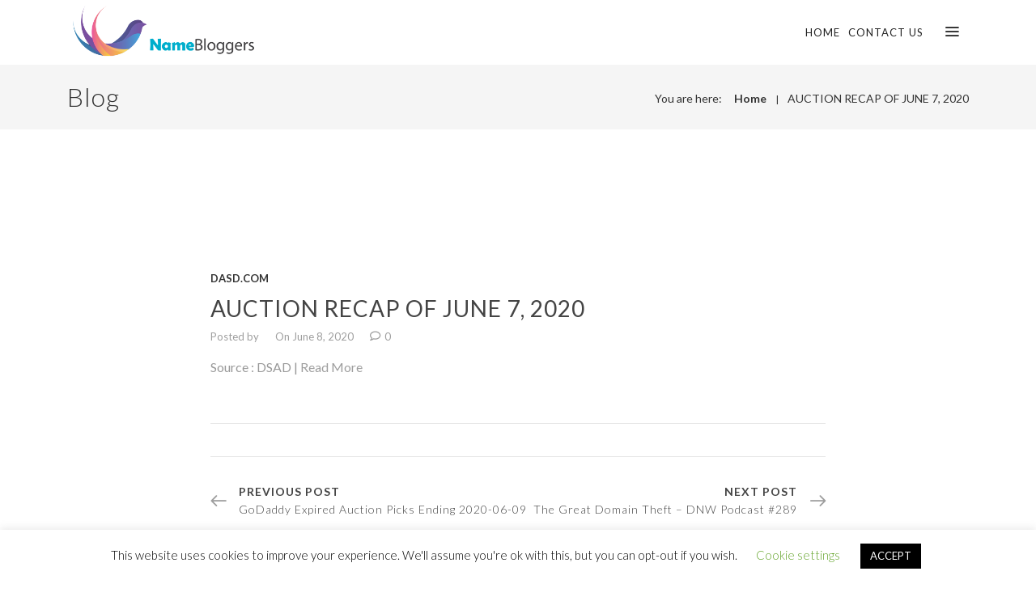

--- FILE ---
content_type: text/html; charset=UTF-8
request_url: https://namebloggers.com/2020/06/08/auction-recap-of-june-7-2020/
body_size: 14653
content:

<!DOCTYPE html>

<html lang="en-US" class="css3transitions">
 
<head>

    <meta charset="UTF-8" />

    <!-- Responsive Meta -->
     <meta name="viewport" content="width=device-width, initial-scale=1, maximum-scale=1"> 
    <!-- Pingback URL -->
    <link rel="pingback" href="https://namebloggers.com/xmlrpc.php" />

    <!-- Le HTML5 shim, for IE6-8 support of HTML5 elements -->

        <script type="text/javascript">
        /*jQuery(document).ready(function(){

});*/    </script>
    
    
    
 <script type='text/javascript'>
 /* <![CDATA[ */  
var simple_global = { 
 	ajaxurl: 'https://namebloggers.com/wp-admin/admin-ajax.php',
 	button_style: 'default'
 	}; 
 /* ]]> */ 
 </script>
 
 <meta name='robots' content='index, follow, max-image-preview:large, max-snippet:-1, max-video-preview:-1' />

	<!-- This site is optimized with the Yoast SEO plugin v19.7.1 - https://yoast.com/wordpress/plugins/seo/ -->
	<title>AUCTION RECAP OF JUNE 7, 2020 - NameBloggers</title>
	<link rel="canonical" href="https://namebloggers.com/2020/06/08/auction-recap-of-june-7-2020/" />
	<meta property="og:locale" content="en_US" />
	<meta property="og:type" content="article" />
	<meta property="og:title" content="AUCTION RECAP OF JUNE 7, 2020 - NameBloggers" />
	<meta property="og:description" content="Source : DSAD | Read More" />
	<meta property="og:url" content="https://namebloggers.com/2020/06/08/auction-recap-of-june-7-2020/" />
	<meta property="og:site_name" content="NameBloggers" />
	<meta property="article:published_time" content="2020-06-08T07:02:38+00:00" />
	<meta name="twitter:card" content="summary_large_image" />
	<script type="application/ld+json" class="yoast-schema-graph">{"@context":"https://schema.org","@graph":[{"@type":"WebPage","@id":"https://namebloggers.com/2020/06/08/auction-recap-of-june-7-2020/","url":"https://namebloggers.com/2020/06/08/auction-recap-of-june-7-2020/","name":"AUCTION RECAP OF JUNE 7, 2020 - NameBloggers","isPartOf":{"@id":"https://namebloggers.com/#website"},"datePublished":"2020-06-08T07:02:38+00:00","dateModified":"2020-06-08T07:02:38+00:00","author":{"@id":""},"breadcrumb":{"@id":"https://namebloggers.com/2020/06/08/auction-recap-of-june-7-2020/#breadcrumb"},"inLanguage":"en-US","potentialAction":[{"@type":"ReadAction","target":["https://namebloggers.com/2020/06/08/auction-recap-of-june-7-2020/"]}]},{"@type":"BreadcrumbList","@id":"https://namebloggers.com/2020/06/08/auction-recap-of-june-7-2020/#breadcrumb","itemListElement":[{"@type":"ListItem","position":1,"name":"Home","item":"https://namebloggers.com/"},{"@type":"ListItem","position":2,"name":"AUCTION RECAP OF JUNE 7, 2020"}]},{"@type":"WebSite","@id":"https://namebloggers.com/#website","url":"https://namebloggers.com/","name":"NameBloggers","description":"","potentialAction":[{"@type":"SearchAction","target":{"@type":"EntryPoint","urlTemplate":"https://namebloggers.com/?s={search_term_string}"},"query-input":"required name=search_term_string"}],"inLanguage":"en-US"}]}</script>
	<!-- / Yoast SEO plugin. -->


<link rel='dns-prefetch' href='//www.google.com' />
<link rel='dns-prefetch' href='//fonts.googleapis.com' />
<link rel='dns-prefetch' href='//s.w.org' />
<link rel="alternate" type="application/rss+xml" title="NameBloggers &raquo; Feed" href="https://namebloggers.com/feed/" />
<link rel="alternate" type="application/rss+xml" title="NameBloggers &raquo; Comments Feed" href="https://namebloggers.com/comments/feed/" />
<link rel="alternate" type="application/rss+xml" title="NameBloggers &raquo; AUCTION RECAP OF JUNE 7, 2020 Comments Feed" href="https://namebloggers.com/2020/06/08/auction-recap-of-june-7-2020/feed/" />
<script type="text/javascript">
window._wpemojiSettings = {"baseUrl":"https:\/\/s.w.org\/images\/core\/emoji\/14.0.0\/72x72\/","ext":".png","svgUrl":"https:\/\/s.w.org\/images\/core\/emoji\/14.0.0\/svg\/","svgExt":".svg","source":{"concatemoji":"https:\/\/namebloggers.com\/wp-includes\/js\/wp-emoji-release.min.js?ver=6.0.11"}};
/*! This file is auto-generated */
!function(e,a,t){var n,r,o,i=a.createElement("canvas"),p=i.getContext&&i.getContext("2d");function s(e,t){var a=String.fromCharCode,e=(p.clearRect(0,0,i.width,i.height),p.fillText(a.apply(this,e),0,0),i.toDataURL());return p.clearRect(0,0,i.width,i.height),p.fillText(a.apply(this,t),0,0),e===i.toDataURL()}function c(e){var t=a.createElement("script");t.src=e,t.defer=t.type="text/javascript",a.getElementsByTagName("head")[0].appendChild(t)}for(o=Array("flag","emoji"),t.supports={everything:!0,everythingExceptFlag:!0},r=0;r<o.length;r++)t.supports[o[r]]=function(e){if(!p||!p.fillText)return!1;switch(p.textBaseline="top",p.font="600 32px Arial",e){case"flag":return s([127987,65039,8205,9895,65039],[127987,65039,8203,9895,65039])?!1:!s([55356,56826,55356,56819],[55356,56826,8203,55356,56819])&&!s([55356,57332,56128,56423,56128,56418,56128,56421,56128,56430,56128,56423,56128,56447],[55356,57332,8203,56128,56423,8203,56128,56418,8203,56128,56421,8203,56128,56430,8203,56128,56423,8203,56128,56447]);case"emoji":return!s([129777,127995,8205,129778,127999],[129777,127995,8203,129778,127999])}return!1}(o[r]),t.supports.everything=t.supports.everything&&t.supports[o[r]],"flag"!==o[r]&&(t.supports.everythingExceptFlag=t.supports.everythingExceptFlag&&t.supports[o[r]]);t.supports.everythingExceptFlag=t.supports.everythingExceptFlag&&!t.supports.flag,t.DOMReady=!1,t.readyCallback=function(){t.DOMReady=!0},t.supports.everything||(n=function(){t.readyCallback()},a.addEventListener?(a.addEventListener("DOMContentLoaded",n,!1),e.addEventListener("load",n,!1)):(e.attachEvent("onload",n),a.attachEvent("onreadystatechange",function(){"complete"===a.readyState&&t.readyCallback()})),(e=t.source||{}).concatemoji?c(e.concatemoji):e.wpemoji&&e.twemoji&&(c(e.twemoji),c(e.wpemoji)))}(window,document,window._wpemojiSettings);
</script>
<style type="text/css">
img.wp-smiley,
img.emoji {
	display: inline !important;
	border: none !important;
	box-shadow: none !important;
	height: 1em !important;
	width: 1em !important;
	margin: 0 0.07em !important;
	vertical-align: -0.1em !important;
	background: none !important;
	padding: 0 !important;
}
</style>
	<link rel='stylesheet' id='mailchimpSF_main_css-css'  href='https://namebloggers.com/?mcsf_action=main_css&#038;ver=6.0.11' type='text/css' media='all' />
<!--[if IE]>
<link rel='stylesheet' id='mailchimpSF_ie_css-css'  href='https://namebloggers.com/wp-content/plugins/mailchimp/css/ie.css?ver=6.0.11' type='text/css' media='all' />
<![endif]-->
<link rel='stylesheet' id='wp-block-library-css'  href='https://namebloggers.com/wp-includes/css/dist/block-library/style.min.css?ver=6.0.11' type='text/css' media='all' />
<style id='wp-block-library-theme-inline-css' type='text/css'>
.wp-block-audio figcaption{color:#555;font-size:13px;text-align:center}.is-dark-theme .wp-block-audio figcaption{color:hsla(0,0%,100%,.65)}.wp-block-code{border:1px solid #ccc;border-radius:4px;font-family:Menlo,Consolas,monaco,monospace;padding:.8em 1em}.wp-block-embed figcaption{color:#555;font-size:13px;text-align:center}.is-dark-theme .wp-block-embed figcaption{color:hsla(0,0%,100%,.65)}.blocks-gallery-caption{color:#555;font-size:13px;text-align:center}.is-dark-theme .blocks-gallery-caption{color:hsla(0,0%,100%,.65)}.wp-block-image figcaption{color:#555;font-size:13px;text-align:center}.is-dark-theme .wp-block-image figcaption{color:hsla(0,0%,100%,.65)}.wp-block-pullquote{border-top:4px solid;border-bottom:4px solid;margin-bottom:1.75em;color:currentColor}.wp-block-pullquote__citation,.wp-block-pullquote cite,.wp-block-pullquote footer{color:currentColor;text-transform:uppercase;font-size:.8125em;font-style:normal}.wp-block-quote{border-left:.25em solid;margin:0 0 1.75em;padding-left:1em}.wp-block-quote cite,.wp-block-quote footer{color:currentColor;font-size:.8125em;position:relative;font-style:normal}.wp-block-quote.has-text-align-right{border-left:none;border-right:.25em solid;padding-left:0;padding-right:1em}.wp-block-quote.has-text-align-center{border:none;padding-left:0}.wp-block-quote.is-large,.wp-block-quote.is-style-large,.wp-block-quote.is-style-plain{border:none}.wp-block-search .wp-block-search__label{font-weight:700}:where(.wp-block-group.has-background){padding:1.25em 2.375em}.wp-block-separator.has-css-opacity{opacity:.4}.wp-block-separator{border:none;border-bottom:2px solid;margin-left:auto;margin-right:auto}.wp-block-separator.has-alpha-channel-opacity{opacity:1}.wp-block-separator:not(.is-style-wide):not(.is-style-dots){width:100px}.wp-block-separator.has-background:not(.is-style-dots){border-bottom:none;height:1px}.wp-block-separator.has-background:not(.is-style-wide):not(.is-style-dots){height:2px}.wp-block-table thead{border-bottom:3px solid}.wp-block-table tfoot{border-top:3px solid}.wp-block-table td,.wp-block-table th{padding:.5em;border:1px solid;word-break:normal}.wp-block-table figcaption{color:#555;font-size:13px;text-align:center}.is-dark-theme .wp-block-table figcaption{color:hsla(0,0%,100%,.65)}.wp-block-video figcaption{color:#555;font-size:13px;text-align:center}.is-dark-theme .wp-block-video figcaption{color:hsla(0,0%,100%,.65)}.wp-block-template-part.has-background{padding:1.25em 2.375em;margin-top:0;margin-bottom:0}
</style>
<style id='global-styles-inline-css' type='text/css'>
body{--wp--preset--color--black: #000000;--wp--preset--color--cyan-bluish-gray: #abb8c3;--wp--preset--color--white: #ffffff;--wp--preset--color--pale-pink: #f78da7;--wp--preset--color--vivid-red: #cf2e2e;--wp--preset--color--luminous-vivid-orange: #ff6900;--wp--preset--color--luminous-vivid-amber: #fcb900;--wp--preset--color--light-green-cyan: #7bdcb5;--wp--preset--color--vivid-green-cyan: #00d084;--wp--preset--color--pale-cyan-blue: #8ed1fc;--wp--preset--color--vivid-cyan-blue: #0693e3;--wp--preset--color--vivid-purple: #9b51e0;--wp--preset--color--primary-color: #3cc7c6;--wp--preset--color--button-color: Array;--wp--preset--color--heading: #444444;--wp--preset--gradient--vivid-cyan-blue-to-vivid-purple: linear-gradient(135deg,rgba(6,147,227,1) 0%,rgb(155,81,224) 100%);--wp--preset--gradient--light-green-cyan-to-vivid-green-cyan: linear-gradient(135deg,rgb(122,220,180) 0%,rgb(0,208,130) 100%);--wp--preset--gradient--luminous-vivid-amber-to-luminous-vivid-orange: linear-gradient(135deg,rgba(252,185,0,1) 0%,rgba(255,105,0,1) 100%);--wp--preset--gradient--luminous-vivid-orange-to-vivid-red: linear-gradient(135deg,rgba(255,105,0,1) 0%,rgb(207,46,46) 100%);--wp--preset--gradient--very-light-gray-to-cyan-bluish-gray: linear-gradient(135deg,rgb(238,238,238) 0%,rgb(169,184,195) 100%);--wp--preset--gradient--cool-to-warm-spectrum: linear-gradient(135deg,rgb(74,234,220) 0%,rgb(151,120,209) 20%,rgb(207,42,186) 40%,rgb(238,44,130) 60%,rgb(251,105,98) 80%,rgb(254,248,76) 100%);--wp--preset--gradient--blush-light-purple: linear-gradient(135deg,rgb(255,206,236) 0%,rgb(152,150,240) 100%);--wp--preset--gradient--blush-bordeaux: linear-gradient(135deg,rgb(254,205,165) 0%,rgb(254,45,45) 50%,rgb(107,0,62) 100%);--wp--preset--gradient--luminous-dusk: linear-gradient(135deg,rgb(255,203,112) 0%,rgb(199,81,192) 50%,rgb(65,88,208) 100%);--wp--preset--gradient--pale-ocean: linear-gradient(135deg,rgb(255,245,203) 0%,rgb(182,227,212) 50%,rgb(51,167,181) 100%);--wp--preset--gradient--electric-grass: linear-gradient(135deg,rgb(202,248,128) 0%,rgb(113,206,126) 100%);--wp--preset--gradient--midnight: linear-gradient(135deg,rgb(2,3,129) 0%,rgb(40,116,252) 100%);--wp--preset--duotone--dark-grayscale: url('#wp-duotone-dark-grayscale');--wp--preset--duotone--grayscale: url('#wp-duotone-grayscale');--wp--preset--duotone--purple-yellow: url('#wp-duotone-purple-yellow');--wp--preset--duotone--blue-red: url('#wp-duotone-blue-red');--wp--preset--duotone--midnight: url('#wp-duotone-midnight');--wp--preset--duotone--magenta-yellow: url('#wp-duotone-magenta-yellow');--wp--preset--duotone--purple-green: url('#wp-duotone-purple-green');--wp--preset--duotone--blue-orange: url('#wp-duotone-blue-orange');--wp--preset--font-size--small: 13px;--wp--preset--font-size--medium: 20px;--wp--preset--font-size--large: 36px;--wp--preset--font-size--x-large: 42px;}.has-black-color{color: var(--wp--preset--color--black) !important;}.has-cyan-bluish-gray-color{color: var(--wp--preset--color--cyan-bluish-gray) !important;}.has-white-color{color: var(--wp--preset--color--white) !important;}.has-pale-pink-color{color: var(--wp--preset--color--pale-pink) !important;}.has-vivid-red-color{color: var(--wp--preset--color--vivid-red) !important;}.has-luminous-vivid-orange-color{color: var(--wp--preset--color--luminous-vivid-orange) !important;}.has-luminous-vivid-amber-color{color: var(--wp--preset--color--luminous-vivid-amber) !important;}.has-light-green-cyan-color{color: var(--wp--preset--color--light-green-cyan) !important;}.has-vivid-green-cyan-color{color: var(--wp--preset--color--vivid-green-cyan) !important;}.has-pale-cyan-blue-color{color: var(--wp--preset--color--pale-cyan-blue) !important;}.has-vivid-cyan-blue-color{color: var(--wp--preset--color--vivid-cyan-blue) !important;}.has-vivid-purple-color{color: var(--wp--preset--color--vivid-purple) !important;}.has-black-background-color{background-color: var(--wp--preset--color--black) !important;}.has-cyan-bluish-gray-background-color{background-color: var(--wp--preset--color--cyan-bluish-gray) !important;}.has-white-background-color{background-color: var(--wp--preset--color--white) !important;}.has-pale-pink-background-color{background-color: var(--wp--preset--color--pale-pink) !important;}.has-vivid-red-background-color{background-color: var(--wp--preset--color--vivid-red) !important;}.has-luminous-vivid-orange-background-color{background-color: var(--wp--preset--color--luminous-vivid-orange) !important;}.has-luminous-vivid-amber-background-color{background-color: var(--wp--preset--color--luminous-vivid-amber) !important;}.has-light-green-cyan-background-color{background-color: var(--wp--preset--color--light-green-cyan) !important;}.has-vivid-green-cyan-background-color{background-color: var(--wp--preset--color--vivid-green-cyan) !important;}.has-pale-cyan-blue-background-color{background-color: var(--wp--preset--color--pale-cyan-blue) !important;}.has-vivid-cyan-blue-background-color{background-color: var(--wp--preset--color--vivid-cyan-blue) !important;}.has-vivid-purple-background-color{background-color: var(--wp--preset--color--vivid-purple) !important;}.has-black-border-color{border-color: var(--wp--preset--color--black) !important;}.has-cyan-bluish-gray-border-color{border-color: var(--wp--preset--color--cyan-bluish-gray) !important;}.has-white-border-color{border-color: var(--wp--preset--color--white) !important;}.has-pale-pink-border-color{border-color: var(--wp--preset--color--pale-pink) !important;}.has-vivid-red-border-color{border-color: var(--wp--preset--color--vivid-red) !important;}.has-luminous-vivid-orange-border-color{border-color: var(--wp--preset--color--luminous-vivid-orange) !important;}.has-luminous-vivid-amber-border-color{border-color: var(--wp--preset--color--luminous-vivid-amber) !important;}.has-light-green-cyan-border-color{border-color: var(--wp--preset--color--light-green-cyan) !important;}.has-vivid-green-cyan-border-color{border-color: var(--wp--preset--color--vivid-green-cyan) !important;}.has-pale-cyan-blue-border-color{border-color: var(--wp--preset--color--pale-cyan-blue) !important;}.has-vivid-cyan-blue-border-color{border-color: var(--wp--preset--color--vivid-cyan-blue) !important;}.has-vivid-purple-border-color{border-color: var(--wp--preset--color--vivid-purple) !important;}.has-vivid-cyan-blue-to-vivid-purple-gradient-background{background: var(--wp--preset--gradient--vivid-cyan-blue-to-vivid-purple) !important;}.has-light-green-cyan-to-vivid-green-cyan-gradient-background{background: var(--wp--preset--gradient--light-green-cyan-to-vivid-green-cyan) !important;}.has-luminous-vivid-amber-to-luminous-vivid-orange-gradient-background{background: var(--wp--preset--gradient--luminous-vivid-amber-to-luminous-vivid-orange) !important;}.has-luminous-vivid-orange-to-vivid-red-gradient-background{background: var(--wp--preset--gradient--luminous-vivid-orange-to-vivid-red) !important;}.has-very-light-gray-to-cyan-bluish-gray-gradient-background{background: var(--wp--preset--gradient--very-light-gray-to-cyan-bluish-gray) !important;}.has-cool-to-warm-spectrum-gradient-background{background: var(--wp--preset--gradient--cool-to-warm-spectrum) !important;}.has-blush-light-purple-gradient-background{background: var(--wp--preset--gradient--blush-light-purple) !important;}.has-blush-bordeaux-gradient-background{background: var(--wp--preset--gradient--blush-bordeaux) !important;}.has-luminous-dusk-gradient-background{background: var(--wp--preset--gradient--luminous-dusk) !important;}.has-pale-ocean-gradient-background{background: var(--wp--preset--gradient--pale-ocean) !important;}.has-electric-grass-gradient-background{background: var(--wp--preset--gradient--electric-grass) !important;}.has-midnight-gradient-background{background: var(--wp--preset--gradient--midnight) !important;}.has-small-font-size{font-size: var(--wp--preset--font-size--small) !important;}.has-medium-font-size{font-size: var(--wp--preset--font-size--medium) !important;}.has-large-font-size{font-size: var(--wp--preset--font-size--large) !important;}.has-x-large-font-size{font-size: var(--wp--preset--font-size--x-large) !important;}
</style>
<link rel='stylesheet' id='contact-form-7-css'  href='https://namebloggers.com/wp-content/plugins/contact-form-7/includes/css/styles.css?ver=5.6.3' type='text/css' media='all' />
<link rel='stylesheet' id='cookie-law-info-css'  href='https://namebloggers.com/wp-content/plugins/cookie-law-info/public/css/cookie-law-info-public.css?ver=2.1.3' type='text/css' media='all' />
<link rel='stylesheet' id='cookie-law-info-gdpr-css'  href='https://namebloggers.com/wp-content/plugins/cookie-law-info/public/css/cookie-law-info-gdpr.css?ver=2.1.3' type='text/css' media='all' />
<link rel='stylesheet' id='childtheme_style-css'  href='https://namebloggers.com/wp-content/themes/the-simple-child/style.css?ver=6.0.11' type='text/css' media='all' />
<link rel='stylesheet' id='style-css'  href='https://namebloggers.com/wp-content/themes/the-simple-child/style.css?ver=6.0.11' type='text/css' media='all' />
<link rel='stylesheet' id='simple-bootstrap-responsive-css'  href='https://namebloggers.com/wp-content/themes/the-simple/css/bootstrap-responsive.css?ver=6.0.11' type='text/css' media='all' />
<link rel='stylesheet' id='jquery.fancybox-css'  href='https://namebloggers.com/wp-content/themes/the-simple/fancybox/source/jquery.fancybox.css?ver=6.0.11' type='text/css' media='all' />
<link rel='stylesheet' id='fontawesome-css'  href='https://namebloggers.com/wp-content/themes/the-simple/css/all.min.css?ver=6.0.11' type='text/css' media='all' />
<link rel='stylesheet' id='idangerous.swiper-css'  href='https://namebloggers.com/wp-content/themes/the-simple/css/idangerous.swiper.css?ver=6.0.11' type='text/css' media='all' />
<link rel='stylesheet' id='owl.carousel-css'  href='https://namebloggers.com/wp-content/themes/the-simple/css/owl.carousel.css?ver=6.0.11' type='text/css' media='all' />
<link rel='stylesheet' id='owl.theme-css'  href='https://namebloggers.com/wp-content/themes/the-simple/css/owl.theme.css?ver=6.0.11' type='text/css' media='all' />
<link rel='stylesheet' id='simple-dynamic-css-css'  href='https://namebloggers.com/wp-admin/admin-ajax.php?action=dynamic_css&#038;ver=6.0.11' type='text/css' media='all' />
<link rel='stylesheet' id='redux-google-fonts-simple_redata-css'  href='https://fonts.googleapis.com/css?family=Lato%3A100%2C300%2C400%2C700%2C900%2C100italic%2C300italic%2C400italic%2C700italic%2C900italic%7COpen+Sans%7CRaleway%7Clato&#038;subset=latin&#038;ver=6.0.11' type='text/css' media='all' />
<script type='text/javascript' src='https://namebloggers.com/wp-includes/js/jquery/jquery.min.js?ver=3.6.0' id='jquery-core-js'></script>
<script type='text/javascript' src='https://namebloggers.com/wp-includes/js/jquery/jquery-migrate.min.js?ver=3.3.2' id='jquery-migrate-js'></script>
<script type='text/javascript' id='cookie-law-info-js-extra'>
/* <![CDATA[ */
var Cli_Data = {"nn_cookie_ids":[],"cookielist":[],"non_necessary_cookies":[],"ccpaEnabled":"","ccpaRegionBased":"","ccpaBarEnabled":"","strictlyEnabled":["necessary","obligatoire"],"ccpaType":"gdpr","js_blocking":"","custom_integration":"","triggerDomRefresh":"","secure_cookies":""};
var cli_cookiebar_settings = {"animate_speed_hide":"500","animate_speed_show":"500","background":"#FFF","border":"#b1a6a6c2","border_on":"","button_1_button_colour":"#000","button_1_button_hover":"#000000","button_1_link_colour":"#fff","button_1_as_button":"1","button_1_new_win":"","button_2_button_colour":"#333","button_2_button_hover":"#292929","button_2_link_colour":"#444","button_2_as_button":"","button_2_hidebar":"","button_3_button_colour":"#000","button_3_button_hover":"#000000","button_3_link_colour":"#fff","button_3_as_button":"1","button_3_new_win":"","button_4_button_colour":"#000","button_4_button_hover":"#000000","button_4_link_colour":"#62a329","button_4_as_button":"","button_7_button_colour":"#61a229","button_7_button_hover":"#4e8221","button_7_link_colour":"#fff","button_7_as_button":"1","button_7_new_win":"","font_family":"inherit","header_fix":"","notify_animate_hide":"1","notify_animate_show":"","notify_div_id":"#cookie-law-info-bar","notify_position_horizontal":"right","notify_position_vertical":"bottom","scroll_close":"","scroll_close_reload":"","accept_close_reload":"","reject_close_reload":"","showagain_tab":"1","showagain_background":"#fff","showagain_border":"#000","showagain_div_id":"#cookie-law-info-again","showagain_x_position":"100px","text":"#000","show_once_yn":"","show_once":"10000","logging_on":"","as_popup":"","popup_overlay":"1","bar_heading_text":"","cookie_bar_as":"banner","popup_showagain_position":"bottom-right","widget_position":"left"};
var log_object = {"ajax_url":"https:\/\/namebloggers.com\/wp-admin\/admin-ajax.php"};
/* ]]> */
</script>
<script type='text/javascript' src='https://namebloggers.com/wp-content/plugins/cookie-law-info/public/js/cookie-law-info-public.js?ver=2.1.3' id='cookie-law-info-js'></script>
<script type='text/javascript' id='simple-load-css-async-js-extra'>
/* <![CDATA[ */
var s_gb = {"theme_css":"https:\/\/namebloggers.com\/wp-content\/themes\/the-simple\/css\/"};
/* ]]> */
</script>
<script type='text/javascript' src='https://namebloggers.com/wp-content/themes/the-simple/js/simple-loadCSS.js?ver=6.0.11' id='simple-load-css-async-js'></script>
<link rel="https://api.w.org/" href="https://namebloggers.com/wp-json/" /><link rel="alternate" type="application/json" href="https://namebloggers.com/wp-json/wp/v2/posts/938" /><link rel="EditURI" type="application/rsd+xml" title="RSD" href="https://namebloggers.com/xmlrpc.php?rsd" />
<link rel="wlwmanifest" type="application/wlwmanifest+xml" href="https://namebloggers.com/wp-includes/wlwmanifest.xml" /> 
<meta name="generator" content="WordPress 6.0.11" />
<link rel='shortlink' href='https://namebloggers.com/?p=938' />
<link rel="alternate" type="application/json+oembed" href="https://namebloggers.com/wp-json/oembed/1.0/embed?url=https%3A%2F%2Fnamebloggers.com%2F2020%2F06%2F08%2Fauction-recap-of-june-7-2020%2F" />
<link rel="alternate" type="text/xml+oembed" href="https://namebloggers.com/wp-json/oembed/1.0/embed?url=https%3A%2F%2Fnamebloggers.com%2F2020%2F06%2F08%2Fauction-recap-of-june-7-2020%2F&#038;format=xml" />
		<style type="text/css">
		.feedzy-rss-link-icon:after {
			content: url( "https://namebloggers.com/wp-content/plugins/feedzy-rss-feeds/img/external-link.png" );
			margin-left: 3px;
		}
	</style>
		 
    <!-- DomainsTracking -->
<script type="text/javascript">
  var _paq = window._paq = window._paq || [];
  /* tracker methods like "setCustomDimension" should be called before "trackPageView" */
  _paq.push(['trackPageView']);
  _paq.push(['enableLinkTracking']);
  (function() {
    var u="https://my.domainstracking.com/";
    _paq.push(['setTrackerUrl', u+'domainstracking.php']);
    _paq.push(['setSiteId', '9']);
    var d=document, g=d.createElement('script'), s=d.getElementsByTagName('script')[0];
    g.type='text/javascript'; g.async=true; g.src=u+'domainstracking.js'; s.parentNode.insertBefore(g,s);
  })();
</script>
<noscript><p><img src="https://my.domainstracking.com/domainstracking.php?idsite=9&amp;rec=1" style="border:0;" alt="" /></p></noscript>
<!-- End DomainsTracking Code -->
    <style type="text/css">.recentcomments a{display:inline !important;padding:0 !important;margin:0 !important;}</style><script type="text/javascript">if (typeof ajaxurl === "undefined") {var ajaxurl = "https://namebloggers.com/wp-admin/admin-ajax.php"}</script><meta name="generator" content="Powered by WPBakery Page Builder - drag and drop page builder for WordPress."/>
<link rel="icon" href="https://namebloggers.com/wp-content/uploads/2020/06/cropped-512-32x32.png" sizes="32x32" />
<link rel="icon" href="https://namebloggers.com/wp-content/uploads/2020/06/cropped-512-192x192.png" sizes="192x192" />
<link rel="apple-touch-icon" href="https://namebloggers.com/wp-content/uploads/2020/06/cropped-512-180x180.png" />
<meta name="msapplication-TileImage" content="https://namebloggers.com/wp-content/uploads/2020/06/cropped-512-270x270.png" />
<style type="text/css" title="dynamic-css" class="options-output">#logo img{height:70px;}.bg_image_404{background-color:#f5f5f5;}header#header .row-fluid .span12, .header_wrapper, .snap_header{height:80px;}.header_1 header#header, .header_2 header#header, .header_3.header_wrapper header > .container,  .header_4 header#header,  .header_5 header#header, .header_6 header#header, .header_7.header_wrapper, .header_8.header_wrapper, .header_9.header_wrapper, .header_10.header_wrapper, .header_10 .full_nav_menu, .header_11.header_wrapper, .header_12.header_wrapper{background-color:rgba(255,255,255,0);}nav .menu > li > a, nav .menu > li.hasSubMenu:after,header#header .header_tools .vert_mid > a:not(#trigger-overlay), header#header .header_tools, header#header .header_tools .cart .cart_icon, .header_tools .right_search, .socials_header li a{font-family:Lato;text-align:center;text-transform:uppercase;line-height:20px;letter-spacing:1px;font-weight:normal;font-style:normal;color:#222;font-size:13px;}nav .menu > li{padding-right:5px;padding-left:5px;}nav .menu > li{margin-right:0;margin-left:0;}nav .menu > li > ul.sub-menu,nav .menu > li > ul.sub-menu ul{width:220px;}nav .menu li > ul,.simple_custom_menu_mega_menu,.menu-small,.header_tools .cart .content, .snap-drawer-left{background-color:rgba(17,17,17,0.93);}nav .simple_custom_menu_mega_menu > ul > li{color:#282828;}nav .menu li > ul.sub-menu li, .menu-small ul li a, .header_tools .cart{text-transform:capitalize;letter-spacing:0.5px;color:#9e9e9e;font-size:13px;}nav .simple_custom_menu_mega_menu ul>li h6, .menu-small ul.menu .simple_custom_menu_mega_menu h6, .menu-small ul.menu > li > a {text-transform:uppercase;letter-spacing:1px;font-weight:600;color:#fff;font-size:14px;}.top_nav{background-color:#f5f5f5;}.top_nav{font-family:"Open Sans";font-weight:normal;font-style:normal;color:#999;font-size:11px;}.top_nav, .top_nav .widget{height:40px;}.header_page,.header_page{height:80px;}.header_page,.header_page{color:#333333;}.header_page,.header_page{background-color:#f5f5f5;}.sticky_header header#header .row-fluid .span12,.sticky_header .header_wrapper{height:60px;}.sticky_header header#header{background-color:rgba(255,255,255,0.8);}.header_11 nav li > a:hover, .header_11 nav li.current-menu-item > a, .header_11 nav li.current-menu-parent > a ,.header_10 nav li > a:hover, .header_10 nav li.current-menu-item > a, .header_10 nav li.current-menu-parent > a ,.header_9 nav li > a:hover, .header_9 nav li.current-menu-item > a, .header_9 nav li.current-menu-parent > a ,.header_8 nav li > a:hover, .header_8 nav li.current-menu-item > a, .header_8 nav li.current-menu-parent > a ,.header_7 nav li > a:hover, .header_7 nav li.current-menu-item > a, .header_7 nav li.current-menu-parent > a ,.header_5 nav li > a:hover, .header_5 nav li.current-menu-item > a, .header_5 nav li.current-menu-parent > a ,.header_3 nav li > a:hover, .header_3 nav li.current-menu-item > a, .header_3 nav li.current-menu-parent > a ,.header_2 nav li > a:hover, .header_2 nav li.current-menu-item > a, .header_2 nav li.current-menu-parent > a ,.simple_slider .swiper-slide .buttons.colors-light a.colored:hover *,.services_steps .icon_wrapper i,.testimonial_carousel .item .param span,.services_large .icon_wrapper i,.animated_counter i,.services_medium.style_1 i,.services_small dt i,.single_staff .social_widget li a:hover i,.single_staff .position,.list li.titledesc dl dt i,.list li.simple i,.page_parents li a:hover,#portfolio-filter ul li.active a,.content_portfolio.fullwidth #portfolio-filter ul li.active a,a:hover,.header_1 nav li.current-menu-item > a,.blog-article.timeline-style .content .quote i,.header_1 nav li.current-menu-item:after,.header_1 nav li > a:hover,.header_1 nav li:hover:after,header#header .header_tools > a:hover,footer#footer a:hover,aside ul li:hover:after,.highlights,.blog-article ul.shares li a:hover i{color:#3cc7c6;}body{color:#9e9e9e;}a{color:#9e9e9e;}a:hover{color:#3cc7c6;}h1,h2,h3,h4,h5,h6,.portfolio_single ul.info li .title, .skill_title{color:#444444;}.p_pagination .pagination span,.testimonial_cycle .item p,#portfolio-filter ul li.active, #faq-filter ul li.active, .accordion.style_1 .accordion-heading .accordion-toggle, .accordion.style_2 .accordion-heading .accordion-toggle, .services_medium.style_1 .icon_wrapper, .skill{background-color:#f5f5f5;}#content{background-color:transparent;}.header_page.normal h1{text-transform:none;font-weight:300;font-size:32px;}.header_page.with_subtitle.normal .titles h1{text-transform:none;font-weight:300;font-size:32px;}.header_page.with_subtitle.normal .titles h3{text-transform:none;font-weight:400;font-size:15px;}.header_page.centered h1, .header_page.left h1{text-transform:none;line-height:80px;font-size:70px;}.header_page.with_subtitle.centered .titles h1, .header_page.with_subtitle.left .titles h1{text-transform:none;line-height:80px;letter-spacing:1px;font-weight:300;font-size:70px;}.header_page.with_subtitle.centered .titles h3, .header_page.with_subtitle.left .titles h3{font-family:Raleway;text-transform:capitalize;line-height:30px;font-size:20px;}footer#footer .widget-title{text-transform:uppercase;letter-spacing:2px;font-weight:600;color:#f2f2f2;}footer#footer, footer#footer .contact_information dd .title{color:#888888;}footer#footer a, footer#footer .contact_information dd p{color:#bbbbbb;}footer#footer .inner{background-color:#262626;}#copyright, footer .widget_recent_comments li, footer .tagcloud a{background-color:#212121;}.footer_social_icons.circle li{background-color:#333333;}footer .footer_social_icons li a i, footer .widget i{color:#777777;}.blog-article.standard-style .content h1, .blog-article.alternate-style .content h1, .blog-article.timeline-style .content h1, .blog-article.fullscreen-single h1, .blog-article.grid-new-style .content h1{font-family:Lato;text-transform:capitalize;line-height:30px;font-weight:400;color:#444444;font-size:28px;}.blog-article.alternate-style .info, .blog-article.timeline-style .info, .blog-article.standard-style .info, .blog-article.grid-style .info, .fullscreen-single .info, .recent_news .blog-item .info, .latest_blog .blog-item .info, .blog-article.standard-style .categories a, .blog-article.standard-style .info .post-like a  {line-height:20px;color:#9e9e9e;font-size:13px;}.body:not(.single-post) .blog-article .btn-bt, .related_posts .readmore, .latest_blog .blog-article.grid-style .btn-bt.default {color:#6f77ef;}.blog-article.alternate-style .info i, .blog-article.timeline-style .info i, .blog-article.standard-style .info i, .blog-article.grid-style .info, .fullscreen-single .info i, .latest_blog .blog-item .info i, .recent_news .blog-item .info i {font-size:13px;}.blog-article.timeline-style .post_box, .blog-article.grid-style .gridbox{background-color:#ffffff;}.fullscreen-blog-article .content{background-color:rgba(255,255,255,0);}aside .widget-title, .portfolio_single h4{text-transform:uppercase;line-height:20px;letter-spacing:1px;font-weight:600;color:#444444;font-size:15px;}aside .widget-title{margin-bottom:24px;}aside .widget{margin-bottom:35px;}aside .tagcloud a{background-color:#ffffff;}aside .tagcloud a{border-top:1px solid #e5e5e5;border-bottom:1px solid #e5e5e5;border-left:1px solid #e5e5e5;border-right:1px solid #e5e5e5;}aside .tagcloud a{color:#444444;}.simple_slider_wrapper{background-color:#222222;}#portfolio-filter ul li a, #faq-filter ul li a{text-transform:uppercase;letter-spacing:1px;font-weight:400;color:#757575;font-size:14px;}#portfolio-filter ul li.active a, #portfolio-filter ul li a:hover, #faq-filter ul li.active a, #faq-filter ul li a:hover{color:#222222;}.content_portfolio.fullwidth .filter-row{background-color:#222222;}.content_portfolio.fullwidth #portfolio-filter ul li a{color:rgba(255,255,255,0.8);}.content_portfolio.fullwidth #portfolio-filter ul li a:hover{color:#ffffff;}.portfolio-item.overlayed .tpl2 .bg{background-color:rgba(60,199,198,0.82);}.portfolio-item.overlayed h4{text-transform:uppercase;letter-spacing:1px;font-weight:600;color:#fff;}.portfolio-item.overlayed h6{text-transform:none;font-weight:300;color:#fff;font-size:14px;}.portfolio-item.grayscale .project{background-color:#ffffff;}.portfolio-item.grayscale .project h5{font-weight:400;}.portfolio-item.grayscale .project h6{color:#bebebe;}.portfolio-item.basic .bg{background-color:rgba(60,199,198,0.8);}.portfolio-item.basic .link{color:#3cc7c6;}.portfolio-item.basic .show_text h5{text-align:center;text-transform:uppercase;letter-spacing:1px;font-weight:600;color:#222;}.portfolio-item.basic .show_text h6{text-align:center;font-weight:300;color:#565656;}.accordion.style_2 .accordion-heading .accordion-toggle, .accordion.style_1 .accordion-heading .accordion-toggle, .accordion.style_3 .accordion-heading .accordion-toggle{text-transform:uppercase;letter-spacing:1px;font-weight:600;color:#555;font-size:13px;} .accordion.style_2 .accordion-heading.in_head .accordion-toggle, .accordion.style_3 .accordion-heading.in_head .accordion-toggle{color:#3cc7c6;}.tabbable.tabs-top.style_1 .nav.nav-tabs li.active a{color:#ffffff;}.block_title.column_title h1{font-family:Lato;text-align:left;text-transform:none;line-height:48px;letter-spacing:0px;font-weight:300;color:#222;}.block_title.column_title h4{font-family:Lato;text-align:left;text-transform:none;font-weight:300;color:#888;}.block_title.section_title h1{font-family:lato;text-transform:capitalize;line-height:50px;letter-spacing:1px;font-weight:normal;color:#333;}.block_title.section_title p{font-family:Lato;line-height:28px;letter-spacing:0.5px;font-weight:300;color:#777;font-size:20px;}.odometer{font-family:Lato;line-height:48px;letter-spacing:2px;font-weight:300;color:#333333;font-size:38px;}.testimonial_carousel .item p{line-height:30px;font-weight:400;color:#444;font-size:17px;}.textbar h2{text-transform:none;letter-spacing:0px;font-weight:300;color:#222;font-size:28px;}.btn-bt{text-transform:uppercase;letter-spacing:2px;font-weight:500;color:#3cc7c6;font-size:13px;}.woocommerce #content div.product .product_title, .woocommerce div.product .product_title, .woocommerce-page #content div.product .product_title, .woocommerce-page div.product .product_title, .woocommerce ul.products li.product h6, .woocommerce-page ul.products li.product h6{text-transform:capitalize;letter-spacing:1px;font-weight:300;}.woocommerce ul.products li.product:hover .overlay{background-color:rgba(255,255,255,0.8);}body{font-family:Lato;line-height:26px;letter-spacing:0px;font-weight:400;font-style:normal;color:#999999;font-size:16px;}h1,h2,h3,h4,h5,h6,.skill_title,.tabbable.tabs-top.style_1 .nav.nav-tabs li a, .blog-article.timeline-style .timeline .date .month{font-family:Lato;letter-spacing:1px;font-weight:400;font-style:normal;}h1{line-height:33px;font-size:26px;}h2{line-height:28px;font-size:22px;}h3{line-height:26px;font-size:20px;}h4{line-height:24px;font-size:17px;}h5{line-height:22px;font-size:16px;}h6{line-height:20px;font-size:14px;}.wpb_row.section-style, .wpb_row.standard_section{margin-bottom:70px;}#content{padding-top:70px;padding-bottom:70px;}</style><noscript><style> .wpb_animate_when_almost_visible { opacity: 1; }</style></noscript>   
</head>

<!-- End of Header -->

<body  class="post-template-default single single-post postid-938 single-format-standard header_1 page_header_yes header_transparency wpb-js-composer js-comp-ver-6.7.0 vc_responsive">




    <div class="extra_navigation right">
        <a href="#" class="close"></a>

        <div class="content"><div id="calendar-3" class="widget widget_calendar"><h5 class="widget-title">History</h5><div id="calendar_wrap" class="calendar_wrap"><table id="wp-calendar" class="wp-calendar-table">
	<caption>June 2020</caption>
	<thead>
	<tr>
		<th scope="col" title="Monday">M</th>
		<th scope="col" title="Tuesday">T</th>
		<th scope="col" title="Wednesday">W</th>
		<th scope="col" title="Thursday">T</th>
		<th scope="col" title="Friday">F</th>
		<th scope="col" title="Saturday">S</th>
		<th scope="col" title="Sunday">S</th>
	</tr>
	</thead>
	<tbody>
	<tr><td><a href="https://namebloggers.com/2020/06/01/" aria-label="Posts published on June 1, 2020" data-wpel-link="internal">1</a></td><td><a href="https://namebloggers.com/2020/06/02/" aria-label="Posts published on June 2, 2020" data-wpel-link="internal">2</a></td><td><a href="https://namebloggers.com/2020/06/03/" aria-label="Posts published on June 3, 2020" data-wpel-link="internal">3</a></td><td><a href="https://namebloggers.com/2020/06/04/" aria-label="Posts published on June 4, 2020" data-wpel-link="internal">4</a></td><td><a href="https://namebloggers.com/2020/06/05/" aria-label="Posts published on June 5, 2020" data-wpel-link="internal">5</a></td><td><a href="https://namebloggers.com/2020/06/06/" aria-label="Posts published on June 6, 2020" data-wpel-link="internal">6</a></td><td><a href="https://namebloggers.com/2020/06/07/" aria-label="Posts published on June 7, 2020" data-wpel-link="internal">7</a></td>
	</tr>
	<tr>
		<td><a href="https://namebloggers.com/2020/06/08/" aria-label="Posts published on June 8, 2020" data-wpel-link="internal">8</a></td><td><a href="https://namebloggers.com/2020/06/09/" aria-label="Posts published on June 9, 2020" data-wpel-link="internal">9</a></td><td><a href="https://namebloggers.com/2020/06/10/" aria-label="Posts published on June 10, 2020" data-wpel-link="internal">10</a></td><td><a href="https://namebloggers.com/2020/06/11/" aria-label="Posts published on June 11, 2020" data-wpel-link="internal">11</a></td><td><a href="https://namebloggers.com/2020/06/12/" aria-label="Posts published on June 12, 2020" data-wpel-link="internal">12</a></td><td><a href="https://namebloggers.com/2020/06/13/" aria-label="Posts published on June 13, 2020" data-wpel-link="internal">13</a></td><td><a href="https://namebloggers.com/2020/06/14/" aria-label="Posts published on June 14, 2020" data-wpel-link="internal">14</a></td>
	</tr>
	<tr>
		<td><a href="https://namebloggers.com/2020/06/15/" aria-label="Posts published on June 15, 2020" data-wpel-link="internal">15</a></td><td><a href="https://namebloggers.com/2020/06/16/" aria-label="Posts published on June 16, 2020" data-wpel-link="internal">16</a></td><td><a href="https://namebloggers.com/2020/06/17/" aria-label="Posts published on June 17, 2020" data-wpel-link="internal">17</a></td><td><a href="https://namebloggers.com/2020/06/18/" aria-label="Posts published on June 18, 2020" data-wpel-link="internal">18</a></td><td><a href="https://namebloggers.com/2020/06/19/" aria-label="Posts published on June 19, 2020" data-wpel-link="internal">19</a></td><td><a href="https://namebloggers.com/2020/06/20/" aria-label="Posts published on June 20, 2020" data-wpel-link="internal">20</a></td><td><a href="https://namebloggers.com/2020/06/21/" aria-label="Posts published on June 21, 2020" data-wpel-link="internal">21</a></td>
	</tr>
	<tr>
		<td><a href="https://namebloggers.com/2020/06/22/" aria-label="Posts published on June 22, 2020" data-wpel-link="internal">22</a></td><td><a href="https://namebloggers.com/2020/06/23/" aria-label="Posts published on June 23, 2020" data-wpel-link="internal">23</a></td><td><a href="https://namebloggers.com/2020/06/24/" aria-label="Posts published on June 24, 2020" data-wpel-link="internal">24</a></td><td><a href="https://namebloggers.com/2020/06/25/" aria-label="Posts published on June 25, 2020" data-wpel-link="internal">25</a></td><td><a href="https://namebloggers.com/2020/06/26/" aria-label="Posts published on June 26, 2020" data-wpel-link="internal">26</a></td><td><a href="https://namebloggers.com/2020/06/27/" aria-label="Posts published on June 27, 2020" data-wpel-link="internal">27</a></td><td><a href="https://namebloggers.com/2020/06/28/" aria-label="Posts published on June 28, 2020" data-wpel-link="internal">28</a></td>
	</tr>
	<tr>
		<td><a href="https://namebloggers.com/2020/06/29/" aria-label="Posts published on June 29, 2020" data-wpel-link="internal">29</a></td><td><a href="https://namebloggers.com/2020/06/30/" aria-label="Posts published on June 30, 2020" data-wpel-link="internal">30</a></td>
		<td class="pad" colspan="5">&nbsp;</td>
	</tr>
	</tbody>
	</table><nav aria-label="Previous and next months" class="wp-calendar-nav">
		<span class="wp-calendar-nav-prev"><a href="https://namebloggers.com/2020/05/" data-wpel-link="internal">&laquo; May</a></span>
		<span class="pad">&nbsp;</span>
		<span class="wp-calendar-nav-next"><a href="https://namebloggers.com/2020/07/" data-wpel-link="internal">Jul &raquo;</a></span>
	</nav></div></div></div>
    </div>




<!-- check if siden menu in responsive is selected-->
<!-- end check if siden menu in responsive is selected-->

<div class="viewport  "  >

<!-- Used for boxed layout -->
    

<!-- Start Top Navigation -->
    
    <!-- End of Top Navigation -->

        
        
    
    
    
     

    
    
    <!-- Header BEGIN -->
    
    <div  class="header_wrapper   header_1  normal  background--light  ">
        
        <!-- Start Top Navigation -->
                <!-- End of Top Navigation -->

        <header id="header" class="">
                        <div class="container">
                    	   <div class="row-fluid">
                    <div class="span12">
                        

                        
                        <!-- Logo -->
                                                <div id="logo" class="">
                            <a href="https://namebloggers.com/" data-wpel-link="internal"><img class='dark' src="https://namebloggers.com/wp-content/uploads/2020/06/Logo_459X135.png" alt='' /><img class='light' src="https://namebloggers.com/wp-content/uploads/2020/06/Logo_459X135.png" alt='' /></a>  
                        </div>
                        <!-- #logo END -->

                        
                                                <!-- Tools -->
                            <div class="header_tools">
                                <div class="vert_mid">
                                    


                                    									
									
                                    
                                    
                                                                        <a class="extra_navigation_button" href="#">
                                        <i class="lnr lnr-menu"></i>
                                    </a>  
                                      
                                </div>
                            </div>
                        <!-- End Tools-->
                        
                        
                        <!-- Navigation -->

    			         
                        
                        	
                        
                                                <div id="navigation" class="nav_top pull-right  ">
                            <nav>
                            <ul class='menu'><li ><a href="https://namebloggers.com/" data-wpel-link="internal">Home</a></li><li class="page_item page-item-907"><a href="https://namebloggers.com/contact-us/" data-wpel-link="internal">Contact Us</a></li>
</ul> 
                            </nav>
                        </div>
                         

                        <!-- #navigation -->

                         <!-- End custom menu here -->
                            		    	         <a href="#" id="open-left" class="mobile_small_menu open"></a>
                        
                                                 
                                                


                    </div>
                </div>
                                
                        </div>  
                                    
                        <!-- Responsive Menu -->
                <div class="row-fluid">
                    <div class="row-fluid">
  <div class="menu-small">
    
    <div id="mobile-menu" class="menu simple_megemenu dl-menu"><ul>
<li id="responsive-menu-item-907" class="" data-bg=""></li>
</ul></div>
    
  </div> 
</div> 
                </div>
            <!-- End Responsive Menu -->
                                </header>

    </div>
    
     

    
        
  
    <div class="top_wrapper">
               
<!-- .header -->   

    <!-- Page Head -->
    <div class="header_page normal no_parallax with_subtitle">
                          <div class="container">


                    <div class="titles">


                         
                                                         <h1>Blog</h1>
                         
                         

                        
                    </div>


                                        <div class="breadcrumbss">

                        <ul class="page_parents pull-right">
                            <li>You are here: </li>
                            <li class="home"><a href="https://namebloggers.com/" data-wpel-link="internal">Home</a></li>

                            
                              
                                  <li class="active"><a href="https://namebloggers.com/2020/06/08/auction-recap-of-june-7-2020/" data-wpel-link="internal">AUCTION RECAP OF JUNE 7, 2020</a></li>

                              
                              



                        </ul>
                    </div>
                                    </div>

    </div>


    <section id="content" class="fullwidth"  style="background-color:#ffffff;">
        
        <div class="container" id="blog">
            <div class="row">

                

                <div class="span12">
                    
                    
        

        <article id="post-938" class="row-fluid blog-article standard-style normal post-938 post type-post status-publish format-standard hentry category-dasd-com">                    

            
         


                <div class="media">
                   
                                                        
                
                </div>

                <div class="content">
                                        <div class="categories"> <a href="https://namebloggers.com/category/dasd-com/" /="" data-wpel-link="internal">Dasd.com</a></div>
                    <h1><a href="https://namebloggers.com/2020/06/08/auction-recap-of-june-7-2020/" data-wpel-link="internal">AUCTION RECAP OF JUNE 7, 2020</a></h1>
                    <ul class="info">
                                                <li>Posted by </li> 
                                                                        <li>On June 8, 2020</li>                           
                        
                        
                        
                                           
                                <li><i class="lnr lnr-bubble"></i>0 </li>
                                                    
                                                
                    </ul>
 
                    <div class="text">
                        <p>Source :  DSAD |  <a href="https://dsad.com/auction-recap-of-june-7-2020/" target="_blank" rel="noopener noreferrer nofollow external" data-wpel-link="external">Read More</a></p>
                    </div>
                    
                    <div class="extra_info">
                                                                                         
                                                                
                                                </div>
                                                 <div class="post_navigation">
                              
                               
                                                                        <a class="prev" href="https://namebloggers.com/2020/06/08/godaddy-expired-auction-picks-ending-2020-06-09/" data-wpel-link="internal">
                                        <span class="icon-wrap"><i class="lnr lnr-arrow-left"></i></span>
                                        
                                            <h3>Previous Post</h3>
                                            <h6>GoDaddy Expired Auction Picks Ending 2020-06-09</h6>
                                            
                                        
                                    </a>

                                                                                                            <a class="next" href="https://namebloggers.com/2020/06/08/the-great-domain-theft-dnw-podcast-289/" data-wpel-link="internal">
                                        <span class="icon-wrap"><i class="lnr lnr-arrow-right"></i></span>
                                        
                                            <h3>Next Post</h3>
                                            <h6>The Great Domain Theft – DNW Podcast #289</h6>
                                           
                                        
                                    </a>
                                     
                                
                            </div>
                         
                    
                </div>
                        </article>

        
    
                    <div id="comments" class="header">
    <div class="row-fluid">
        <div class="container">
          
                        <h5 class="single_title">0 comments on AUCTION RECAP OF JUNE 7, 2020</h5>
                      
                        <div class="row-fluid comments_list">
                            
                                                                                   
                        </div>
    	<div id="respond" class="comment-respond">
		<h3 id="reply-title" class="comment-reply-title"><span>Post a comment</span>  <small><a rel="nofollow" id="cancel-comment-reply-link" href="/2020/06/08/auction-recap-of-june-7-2020/#respond" style="display:none;" data-wpel-link="internal">Cancel reply</a></small></h3><form action="https://namebloggers.com/wp-comments-post.php" method="post" id="commentform" class="comment-form"><p class="comment-notes"><span id="email-notes">Your email address will not be published.</span> <span class="required-field-message" aria-hidden="true">Required fields are marked <span class="required" aria-hidden="true">*</span></span></p><p class="comment-form-comment"><label for="comment">Comment <span class="required" aria-hidden="true">*</span></label> <textarea id="comment" name="comment" cols="45" rows="8" maxlength="65525" required="required"></textarea></p><p class="comment-form-author"><label for="author">Name <span class="required" aria-hidden="true">*</span></label> <input id="author" name="author" type="text" value="" size="30" maxlength="245" required="required" /></p>
<p class="comment-form-email"><label for="email">Email <span class="required" aria-hidden="true">*</span></label> <input id="email" name="email" type="text" value="" size="30" maxlength="100" aria-describedby="email-notes" required="required" /></p>
<p class="comment-form-url"><label for="url">Website</label> <input id="url" name="url" type="text" value="" size="30" maxlength="200" /></p>
<p class="comment-form-cookies-consent"><input id="wp-comment-cookies-consent" name="wp-comment-cookies-consent" type="checkbox" value="yes" /> <label for="wp-comment-cookies-consent">Save my name, email, and website in this browser for the next time I comment.</label></p>
<p class="form-submit"><input name="submit" type="submit" id="submit" class="submit" value="Post Comment" /> <input type='hidden' name='comment_post_ID' value='938' id='comment_post_ID' />
<input type='hidden' name='comment_parent' id='comment_parent' value='0' />
</p></form>	</div><!-- #respond -->
	</div>

</div>
</div>


    
                </div>

             

               

            </div>
        </div>
        
        




 
</section>



                        
                        

   

 

</div>
<!-- Footer -->
 <a href="#" class="scrollup">Scroll</a> 
    <div class="footer_wrapper">

            
            <script type="text/javascript">
                /*jQuery(document).ready(function(){

});*/            </script>
    
            
        <footer id="footer" class="">

            
            

        	<div class="inner">
                        <div class="container">
                	        	<div class="row-fluid ff">
                    	<!-- widget -->
    		        	
                            <div class="span4">
                            
                                <div id="custom_html-2" class="widget_text widget widget_custom_html"><h5 class="widget-title">About NameBloggers</h5><div class="textwidget custom-html-widget">We aim to provide a clear interface to deliver latest domain news title to user.   

We respect copyright and we won't reveal the articles content or articles summary without the author's consent.
<br>
<br>
<br></div></div>                                
                            </div>
                        
                            <div class="span4">
                            
                                <div id="custom_html-3" class="widget_text widget widget_custom_html"><h5 class="widget-title">GET IN TOUCH WITH US</h5><div class="textwidget custom-html-widget"><a href="https://namebloggers.com/contact-us/" data-wpel-link="internal">
	<img src="https://namebloggers.com/wp-content/uploads/2020/06/Logo_459X135_white.png" width="233"></a></div></div>                                
                            </div>
                        
                            <div class="span4">
                            
                                <div id="calendar-2" class="widget widget_calendar"><h5 class="widget-title">History</h5><div class="calendar_wrap"><table id="wp-calendar" class="wp-calendar-table">
	<caption>June 2020</caption>
	<thead>
	<tr>
		<th scope="col" title="Monday">M</th>
		<th scope="col" title="Tuesday">T</th>
		<th scope="col" title="Wednesday">W</th>
		<th scope="col" title="Thursday">T</th>
		<th scope="col" title="Friday">F</th>
		<th scope="col" title="Saturday">S</th>
		<th scope="col" title="Sunday">S</th>
	</tr>
	</thead>
	<tbody>
	<tr><td><a href="https://namebloggers.com/2020/06/01/" aria-label="Posts published on June 1, 2020" data-wpel-link="internal">1</a></td><td><a href="https://namebloggers.com/2020/06/02/" aria-label="Posts published on June 2, 2020" data-wpel-link="internal">2</a></td><td><a href="https://namebloggers.com/2020/06/03/" aria-label="Posts published on June 3, 2020" data-wpel-link="internal">3</a></td><td><a href="https://namebloggers.com/2020/06/04/" aria-label="Posts published on June 4, 2020" data-wpel-link="internal">4</a></td><td><a href="https://namebloggers.com/2020/06/05/" aria-label="Posts published on June 5, 2020" data-wpel-link="internal">5</a></td><td><a href="https://namebloggers.com/2020/06/06/" aria-label="Posts published on June 6, 2020" data-wpel-link="internal">6</a></td><td><a href="https://namebloggers.com/2020/06/07/" aria-label="Posts published on June 7, 2020" data-wpel-link="internal">7</a></td>
	</tr>
	<tr>
		<td><a href="https://namebloggers.com/2020/06/08/" aria-label="Posts published on June 8, 2020" data-wpel-link="internal">8</a></td><td><a href="https://namebloggers.com/2020/06/09/" aria-label="Posts published on June 9, 2020" data-wpel-link="internal">9</a></td><td><a href="https://namebloggers.com/2020/06/10/" aria-label="Posts published on June 10, 2020" data-wpel-link="internal">10</a></td><td><a href="https://namebloggers.com/2020/06/11/" aria-label="Posts published on June 11, 2020" data-wpel-link="internal">11</a></td><td><a href="https://namebloggers.com/2020/06/12/" aria-label="Posts published on June 12, 2020" data-wpel-link="internal">12</a></td><td><a href="https://namebloggers.com/2020/06/13/" aria-label="Posts published on June 13, 2020" data-wpel-link="internal">13</a></td><td><a href="https://namebloggers.com/2020/06/14/" aria-label="Posts published on June 14, 2020" data-wpel-link="internal">14</a></td>
	</tr>
	<tr>
		<td><a href="https://namebloggers.com/2020/06/15/" aria-label="Posts published on June 15, 2020" data-wpel-link="internal">15</a></td><td><a href="https://namebloggers.com/2020/06/16/" aria-label="Posts published on June 16, 2020" data-wpel-link="internal">16</a></td><td><a href="https://namebloggers.com/2020/06/17/" aria-label="Posts published on June 17, 2020" data-wpel-link="internal">17</a></td><td><a href="https://namebloggers.com/2020/06/18/" aria-label="Posts published on June 18, 2020" data-wpel-link="internal">18</a></td><td><a href="https://namebloggers.com/2020/06/19/" aria-label="Posts published on June 19, 2020" data-wpel-link="internal">19</a></td><td><a href="https://namebloggers.com/2020/06/20/" aria-label="Posts published on June 20, 2020" data-wpel-link="internal">20</a></td><td><a href="https://namebloggers.com/2020/06/21/" aria-label="Posts published on June 21, 2020" data-wpel-link="internal">21</a></td>
	</tr>
	<tr>
		<td><a href="https://namebloggers.com/2020/06/22/" aria-label="Posts published on June 22, 2020" data-wpel-link="internal">22</a></td><td><a href="https://namebloggers.com/2020/06/23/" aria-label="Posts published on June 23, 2020" data-wpel-link="internal">23</a></td><td><a href="https://namebloggers.com/2020/06/24/" aria-label="Posts published on June 24, 2020" data-wpel-link="internal">24</a></td><td><a href="https://namebloggers.com/2020/06/25/" aria-label="Posts published on June 25, 2020" data-wpel-link="internal">25</a></td><td><a href="https://namebloggers.com/2020/06/26/" aria-label="Posts published on June 26, 2020" data-wpel-link="internal">26</a></td><td><a href="https://namebloggers.com/2020/06/27/" aria-label="Posts published on June 27, 2020" data-wpel-link="internal">27</a></td><td><a href="https://namebloggers.com/2020/06/28/" aria-label="Posts published on June 28, 2020" data-wpel-link="internal">28</a></td>
	</tr>
	<tr>
		<td><a href="https://namebloggers.com/2020/06/29/" aria-label="Posts published on June 29, 2020" data-wpel-link="internal">29</a></td><td><a href="https://namebloggers.com/2020/06/30/" aria-label="Posts published on June 30, 2020" data-wpel-link="internal">30</a></td>
		<td class="pad" colspan="5">&nbsp;</td>
	</tr>
	</tbody>
	</table><nav aria-label="Previous and next months" class="wp-calendar-nav">
		<span class="wp-calendar-nav-prev"><a href="https://namebloggers.com/2020/05/" data-wpel-link="internal">&laquo; May</a></span>
		<span class="pad">&nbsp;</span>
		<span class="wp-calendar-nav-next"><a href="https://namebloggers.com/2020/07/" data-wpel-link="internal">Jul &raquo;</a></span>
	</nav></div></div>                                
                            </div>
                            	            </div>

    	                    </div>  
            
                                            <div class="bg-overlay" style="background:rgba(38, 38, 38, 0.88)"></div>
              

            </div>
            
                        <div id="copyright">
    	    	            <div class="container">
                	        	<div class="row-fluid">
    		        	<div class="span12 desc"><div class="copyright_text">@2020-2022 NameBloggers.com</div>
                          
                                                         <div class="pull-right">
                               <div id="social_widget-3" class="widget social_widget"><ul class="footer_social_icons circle"></ul></div>                            </div>
                                                    
                        </div>
                    </div>
                
                            </div>  
            
            </div><!-- #copyright -->
                    </footer>
    </div>
    <!-- #footer -->

</div>
<!--googleoff: all--><div id="cookie-law-info-bar" data-nosnippet="true"><span>This website uses cookies to improve your experience. We'll assume you're ok with this, but you can opt-out if you wish. <a role='button' class="cli_settings_button" style="margin:5px 20px 5px 20px">Cookie settings</a><a role='button' data-cli_action="accept" id="cookie_action_close_header" class="medium cli-plugin-button cli-plugin-main-button cookie_action_close_header cli_action_button wt-cli-accept-btn" style="margin:5px">ACCEPT</a></span></div><div id="cookie-law-info-again" data-nosnippet="true"><span id="cookie_hdr_showagain">Privacy &amp; Cookies Policy</span></div><div class="cli-modal" data-nosnippet="true" id="cliSettingsPopup" tabindex="-1" role="dialog" aria-labelledby="cliSettingsPopup" aria-hidden="true">
  <div class="cli-modal-dialog" role="document">
	<div class="cli-modal-content cli-bar-popup">
		  <button type="button" class="cli-modal-close" id="cliModalClose">
			<svg class="" viewBox="0 0 24 24"><path d="M19 6.41l-1.41-1.41-5.59 5.59-5.59-5.59-1.41 1.41 5.59 5.59-5.59 5.59 1.41 1.41 5.59-5.59 5.59 5.59 1.41-1.41-5.59-5.59z"></path><path d="M0 0h24v24h-24z" fill="none"></path></svg>
			<span class="wt-cli-sr-only">Close</span>
		  </button>
		  <div class="cli-modal-body">
			<div class="cli-container-fluid cli-tab-container">
	<div class="cli-row">
		<div class="cli-col-12 cli-align-items-stretch cli-px-0">
			<div class="cli-privacy-overview">
				<h4>Privacy Overview</h4>				<div class="cli-privacy-content">
					<div class="cli-privacy-content-text">This website uses cookies to improve your experience while you navigate through the website. Out of these cookies, the cookies that are categorized as necessary are stored on your browser as they are essential for the working of basic functionalities of the website. We also use third-party cookies that help us analyze and understand how you use this website. These cookies will be stored in your browser only with your consent. You also have the option to opt-out of these cookies. But opting out of some of these cookies may have an effect on your browsing experience.</div>
				</div>
				<a class="cli-privacy-readmore" aria-label="Show more" role="button" data-readmore-text="Show more" data-readless-text="Show less"></a>			</div>
		</div>
		<div class="cli-col-12 cli-align-items-stretch cli-px-0 cli-tab-section-container">
												<div class="cli-tab-section">
						<div class="cli-tab-header">
							<a role="button" tabindex="0" class="cli-nav-link cli-settings-mobile" data-target="necessary" data-toggle="cli-toggle-tab">
								Necessary							</a>
															<div class="wt-cli-necessary-checkbox">
									<input type="checkbox" class="cli-user-preference-checkbox"  id="wt-cli-checkbox-necessary" data-id="checkbox-necessary" checked="checked"  />
									<label class="form-check-label" for="wt-cli-checkbox-necessary">Necessary</label>
								</div>
								<span class="cli-necessary-caption">Always Enabled</span>
													</div>
						<div class="cli-tab-content">
							<div class="cli-tab-pane cli-fade" data-id="necessary">
								<div class="wt-cli-cookie-description">
									Necessary cookies are absolutely essential for the website to function properly. This category only includes cookies that ensures basic functionalities and security features of the website. These cookies do not store any personal information.								</div>
							</div>
						</div>
					</div>
																	<div class="cli-tab-section">
						<div class="cli-tab-header">
							<a role="button" tabindex="0" class="cli-nav-link cli-settings-mobile" data-target="non-necessary" data-toggle="cli-toggle-tab">
								Non-necessary							</a>
															<div class="cli-switch">
									<input type="checkbox" id="wt-cli-checkbox-non-necessary" class="cli-user-preference-checkbox"  data-id="checkbox-non-necessary" checked='checked' />
									<label for="wt-cli-checkbox-non-necessary" class="cli-slider" data-cli-enable="Enabled" data-cli-disable="Disabled"><span class="wt-cli-sr-only">Non-necessary</span></label>
								</div>
													</div>
						<div class="cli-tab-content">
							<div class="cli-tab-pane cli-fade" data-id="non-necessary">
								<div class="wt-cli-cookie-description">
									Any cookies that may not be particularly necessary for the website to function and is used specifically to collect user personal data via analytics, ads, other embedded contents are termed as non-necessary cookies. It is mandatory to procure user consent prior to running these cookies on your website.								</div>
							</div>
						</div>
					</div>
										</div>
	</div>
</div>
		  </div>
		  <div class="cli-modal-footer">
			<div class="wt-cli-element cli-container-fluid cli-tab-container">
				<div class="cli-row">
					<div class="cli-col-12 cli-align-items-stretch cli-px-0">
						<div class="cli-tab-footer wt-cli-privacy-overview-actions">
						
															<a id="wt-cli-privacy-save-btn" role="button" tabindex="0" data-cli-action="accept" class="wt-cli-privacy-btn cli_setting_save_button wt-cli-privacy-accept-btn cli-btn">SAVE &amp; ACCEPT</a>
													</div>
						
					</div>
				</div>
			</div>
		</div>
	</div>
  </div>
</div>
<div class="cli-modal-backdrop cli-fade cli-settings-overlay"></div>
<div class="cli-modal-backdrop cli-fade cli-popupbar-overlay"></div>
<!--googleon: all--><script type='text/javascript' id='jm_like_post-js-extra'>
/* <![CDATA[ */
var ajax_var = {"url":"https:\/\/namebloggers.com\/wp-admin\/admin-ajax.php","nonce":"52eec9e043"};
/* ]]> */
</script>
<script type='text/javascript' src='https://namebloggers.com/wp-content/themes/the-simple/js/post-like.js?ver=1.0' id='jm_like_post-js'></script>
<script type='text/javascript' src='https://namebloggers.com/wp-content/plugins/contact-form-7/includes/swv/js/index.js?ver=5.6.3' id='swv-js'></script>
<script type='text/javascript' id='contact-form-7-js-extra'>
/* <![CDATA[ */
var wpcf7 = {"api":{"root":"https:\/\/namebloggers.com\/wp-json\/","namespace":"contact-form-7\/v1"}};
/* ]]> */
</script>
<script type='text/javascript' src='https://namebloggers.com/wp-content/plugins/contact-form-7/includes/js/index.js?ver=5.6.3' id='contact-form-7-js'></script>
<script type='text/javascript' src='https://namebloggers.com/wp-content/themes/the-simple/js/bootstrap.min.js?ver=1' id='bootstrap.min-js'></script>
<script type='text/javascript' src='https://namebloggers.com/wp-content/themes/the-simple/js/jquery.easing.1.3.js?ver=1' id='jquery-easing-1-3-js'></script>
<script type='text/javascript' src='https://namebloggers.com/wp-content/themes/the-simple/js/jquery.easy-pie-chart.js?ver=1' id='jquery-easy-pie-chart-js'></script>
<script type='text/javascript' src='https://namebloggers.com/wp-content/themes/the-simple/js/waypoints.min.js?ver=1' id='waypoints.min-js'></script>
<script type='text/javascript' src='https://namebloggers.com/wp-content/themes/the-simple/js/modernizr.custom.js?ver=1' id='modernizr-js'></script>
<script type='text/javascript' src='https://namebloggers.com/wp-content/themes/the-simple/js/simple-animations.js?ver=1' id='simple-animations-js'></script>
<script type='text/javascript' id='simple-main-js-extra'>
/* <![CDATA[ */
var s_gb = {"theme_js":"https:\/\/namebloggers.com\/wp-content\/themes\/the-simple\/js\/","theme_fancy":"https:\/\/namebloggers.com\/wp-content\/themes\/the-simple\/fancybox\/source\/"};
/* ]]> */
</script>
<script type='text/javascript' src='https://namebloggers.com/wp-content/themes/the-simple/js/simple-main.js?ver=1' id='simple-main-js'></script>
<script type='text/javascript' src='https://namebloggers.com/wp-includes/js/comment-reply.min.js?ver=6.0.11' id='comment-reply-js'></script>
<script type='text/javascript' src='https://namebloggers.com/wp-content/themes/the-simple/js/classie.js?ver=1' id='classie-js'></script>
<script type='text/javascript' src='https://namebloggers.com/wp-includes/js/imagesloaded.min.js?ver=4.1.4' id='imagesloaded-js'></script>
<script type='text/javascript' src='https://www.google.com/recaptcha/api.js?render=6LcqTQEVAAAAADjR2Gy996xNGzdfcGtr61EC4Jm8&#038;ver=3.0' id='google-recaptcha-js'></script>
<script type='text/javascript' src='https://namebloggers.com/wp-includes/js/dist/vendor/regenerator-runtime.min.js?ver=0.13.9' id='regenerator-runtime-js'></script>
<script type='text/javascript' src='https://namebloggers.com/wp-includes/js/dist/vendor/wp-polyfill.min.js?ver=3.15.0' id='wp-polyfill-js'></script>
<script type='text/javascript' id='wpcf7-recaptcha-js-extra'>
/* <![CDATA[ */
var wpcf7_recaptcha = {"sitekey":"6LcqTQEVAAAAADjR2Gy996xNGzdfcGtr61EC4Jm8","actions":{"homepage":"homepage","contactform":"contactform"}};
/* ]]> */
</script>
<script type='text/javascript' src='https://namebloggers.com/wp-content/plugins/contact-form-7/modules/recaptcha/index.js?ver=5.6.3' id='wpcf7-recaptcha-js'></script>


<!-- Snap Drawer -->
<!--</div>-->
<!-- Snap Drawer -->
<script defer src="https://static.cloudflareinsights.com/beacon.min.js/vcd15cbe7772f49c399c6a5babf22c1241717689176015" integrity="sha512-ZpsOmlRQV6y907TI0dKBHq9Md29nnaEIPlkf84rnaERnq6zvWvPUqr2ft8M1aS28oN72PdrCzSjY4U6VaAw1EQ==" data-cf-beacon='{"version":"2024.11.0","token":"f4a9e9992be34b9dad91e3560e11c5a6","r":1,"server_timing":{"name":{"cfCacheStatus":true,"cfEdge":true,"cfExtPri":true,"cfL4":true,"cfOrigin":true,"cfSpeedBrain":true},"location_startswith":null}}' crossorigin="anonymous"></script>
</body>
</html>

--- FILE ---
content_type: text/html; charset=utf-8
request_url: https://www.google.com/recaptcha/api2/anchor?ar=1&k=6LcqTQEVAAAAADjR2Gy996xNGzdfcGtr61EC4Jm8&co=aHR0cHM6Ly9uYW1lYmxvZ2dlcnMuY29tOjQ0Mw..&hl=en&v=TkacYOdEJbdB_JjX802TMer9&size=invisible&anchor-ms=20000&execute-ms=15000&cb=qcrllmnef155
body_size: 45368
content:
<!DOCTYPE HTML><html dir="ltr" lang="en"><head><meta http-equiv="Content-Type" content="text/html; charset=UTF-8">
<meta http-equiv="X-UA-Compatible" content="IE=edge">
<title>reCAPTCHA</title>
<style type="text/css">
/* cyrillic-ext */
@font-face {
  font-family: 'Roboto';
  font-style: normal;
  font-weight: 400;
  src: url(//fonts.gstatic.com/s/roboto/v18/KFOmCnqEu92Fr1Mu72xKKTU1Kvnz.woff2) format('woff2');
  unicode-range: U+0460-052F, U+1C80-1C8A, U+20B4, U+2DE0-2DFF, U+A640-A69F, U+FE2E-FE2F;
}
/* cyrillic */
@font-face {
  font-family: 'Roboto';
  font-style: normal;
  font-weight: 400;
  src: url(//fonts.gstatic.com/s/roboto/v18/KFOmCnqEu92Fr1Mu5mxKKTU1Kvnz.woff2) format('woff2');
  unicode-range: U+0301, U+0400-045F, U+0490-0491, U+04B0-04B1, U+2116;
}
/* greek-ext */
@font-face {
  font-family: 'Roboto';
  font-style: normal;
  font-weight: 400;
  src: url(//fonts.gstatic.com/s/roboto/v18/KFOmCnqEu92Fr1Mu7mxKKTU1Kvnz.woff2) format('woff2');
  unicode-range: U+1F00-1FFF;
}
/* greek */
@font-face {
  font-family: 'Roboto';
  font-style: normal;
  font-weight: 400;
  src: url(//fonts.gstatic.com/s/roboto/v18/KFOmCnqEu92Fr1Mu4WxKKTU1Kvnz.woff2) format('woff2');
  unicode-range: U+0370-0377, U+037A-037F, U+0384-038A, U+038C, U+038E-03A1, U+03A3-03FF;
}
/* vietnamese */
@font-face {
  font-family: 'Roboto';
  font-style: normal;
  font-weight: 400;
  src: url(//fonts.gstatic.com/s/roboto/v18/KFOmCnqEu92Fr1Mu7WxKKTU1Kvnz.woff2) format('woff2');
  unicode-range: U+0102-0103, U+0110-0111, U+0128-0129, U+0168-0169, U+01A0-01A1, U+01AF-01B0, U+0300-0301, U+0303-0304, U+0308-0309, U+0323, U+0329, U+1EA0-1EF9, U+20AB;
}
/* latin-ext */
@font-face {
  font-family: 'Roboto';
  font-style: normal;
  font-weight: 400;
  src: url(//fonts.gstatic.com/s/roboto/v18/KFOmCnqEu92Fr1Mu7GxKKTU1Kvnz.woff2) format('woff2');
  unicode-range: U+0100-02BA, U+02BD-02C5, U+02C7-02CC, U+02CE-02D7, U+02DD-02FF, U+0304, U+0308, U+0329, U+1D00-1DBF, U+1E00-1E9F, U+1EF2-1EFF, U+2020, U+20A0-20AB, U+20AD-20C0, U+2113, U+2C60-2C7F, U+A720-A7FF;
}
/* latin */
@font-face {
  font-family: 'Roboto';
  font-style: normal;
  font-weight: 400;
  src: url(//fonts.gstatic.com/s/roboto/v18/KFOmCnqEu92Fr1Mu4mxKKTU1Kg.woff2) format('woff2');
  unicode-range: U+0000-00FF, U+0131, U+0152-0153, U+02BB-02BC, U+02C6, U+02DA, U+02DC, U+0304, U+0308, U+0329, U+2000-206F, U+20AC, U+2122, U+2191, U+2193, U+2212, U+2215, U+FEFF, U+FFFD;
}
/* cyrillic-ext */
@font-face {
  font-family: 'Roboto';
  font-style: normal;
  font-weight: 500;
  src: url(//fonts.gstatic.com/s/roboto/v18/KFOlCnqEu92Fr1MmEU9fCRc4AMP6lbBP.woff2) format('woff2');
  unicode-range: U+0460-052F, U+1C80-1C8A, U+20B4, U+2DE0-2DFF, U+A640-A69F, U+FE2E-FE2F;
}
/* cyrillic */
@font-face {
  font-family: 'Roboto';
  font-style: normal;
  font-weight: 500;
  src: url(//fonts.gstatic.com/s/roboto/v18/KFOlCnqEu92Fr1MmEU9fABc4AMP6lbBP.woff2) format('woff2');
  unicode-range: U+0301, U+0400-045F, U+0490-0491, U+04B0-04B1, U+2116;
}
/* greek-ext */
@font-face {
  font-family: 'Roboto';
  font-style: normal;
  font-weight: 500;
  src: url(//fonts.gstatic.com/s/roboto/v18/KFOlCnqEu92Fr1MmEU9fCBc4AMP6lbBP.woff2) format('woff2');
  unicode-range: U+1F00-1FFF;
}
/* greek */
@font-face {
  font-family: 'Roboto';
  font-style: normal;
  font-weight: 500;
  src: url(//fonts.gstatic.com/s/roboto/v18/KFOlCnqEu92Fr1MmEU9fBxc4AMP6lbBP.woff2) format('woff2');
  unicode-range: U+0370-0377, U+037A-037F, U+0384-038A, U+038C, U+038E-03A1, U+03A3-03FF;
}
/* vietnamese */
@font-face {
  font-family: 'Roboto';
  font-style: normal;
  font-weight: 500;
  src: url(//fonts.gstatic.com/s/roboto/v18/KFOlCnqEu92Fr1MmEU9fCxc4AMP6lbBP.woff2) format('woff2');
  unicode-range: U+0102-0103, U+0110-0111, U+0128-0129, U+0168-0169, U+01A0-01A1, U+01AF-01B0, U+0300-0301, U+0303-0304, U+0308-0309, U+0323, U+0329, U+1EA0-1EF9, U+20AB;
}
/* latin-ext */
@font-face {
  font-family: 'Roboto';
  font-style: normal;
  font-weight: 500;
  src: url(//fonts.gstatic.com/s/roboto/v18/KFOlCnqEu92Fr1MmEU9fChc4AMP6lbBP.woff2) format('woff2');
  unicode-range: U+0100-02BA, U+02BD-02C5, U+02C7-02CC, U+02CE-02D7, U+02DD-02FF, U+0304, U+0308, U+0329, U+1D00-1DBF, U+1E00-1E9F, U+1EF2-1EFF, U+2020, U+20A0-20AB, U+20AD-20C0, U+2113, U+2C60-2C7F, U+A720-A7FF;
}
/* latin */
@font-face {
  font-family: 'Roboto';
  font-style: normal;
  font-weight: 500;
  src: url(//fonts.gstatic.com/s/roboto/v18/KFOlCnqEu92Fr1MmEU9fBBc4AMP6lQ.woff2) format('woff2');
  unicode-range: U+0000-00FF, U+0131, U+0152-0153, U+02BB-02BC, U+02C6, U+02DA, U+02DC, U+0304, U+0308, U+0329, U+2000-206F, U+20AC, U+2122, U+2191, U+2193, U+2212, U+2215, U+FEFF, U+FFFD;
}
/* cyrillic-ext */
@font-face {
  font-family: 'Roboto';
  font-style: normal;
  font-weight: 900;
  src: url(//fonts.gstatic.com/s/roboto/v18/KFOlCnqEu92Fr1MmYUtfCRc4AMP6lbBP.woff2) format('woff2');
  unicode-range: U+0460-052F, U+1C80-1C8A, U+20B4, U+2DE0-2DFF, U+A640-A69F, U+FE2E-FE2F;
}
/* cyrillic */
@font-face {
  font-family: 'Roboto';
  font-style: normal;
  font-weight: 900;
  src: url(//fonts.gstatic.com/s/roboto/v18/KFOlCnqEu92Fr1MmYUtfABc4AMP6lbBP.woff2) format('woff2');
  unicode-range: U+0301, U+0400-045F, U+0490-0491, U+04B0-04B1, U+2116;
}
/* greek-ext */
@font-face {
  font-family: 'Roboto';
  font-style: normal;
  font-weight: 900;
  src: url(//fonts.gstatic.com/s/roboto/v18/KFOlCnqEu92Fr1MmYUtfCBc4AMP6lbBP.woff2) format('woff2');
  unicode-range: U+1F00-1FFF;
}
/* greek */
@font-face {
  font-family: 'Roboto';
  font-style: normal;
  font-weight: 900;
  src: url(//fonts.gstatic.com/s/roboto/v18/KFOlCnqEu92Fr1MmYUtfBxc4AMP6lbBP.woff2) format('woff2');
  unicode-range: U+0370-0377, U+037A-037F, U+0384-038A, U+038C, U+038E-03A1, U+03A3-03FF;
}
/* vietnamese */
@font-face {
  font-family: 'Roboto';
  font-style: normal;
  font-weight: 900;
  src: url(//fonts.gstatic.com/s/roboto/v18/KFOlCnqEu92Fr1MmYUtfCxc4AMP6lbBP.woff2) format('woff2');
  unicode-range: U+0102-0103, U+0110-0111, U+0128-0129, U+0168-0169, U+01A0-01A1, U+01AF-01B0, U+0300-0301, U+0303-0304, U+0308-0309, U+0323, U+0329, U+1EA0-1EF9, U+20AB;
}
/* latin-ext */
@font-face {
  font-family: 'Roboto';
  font-style: normal;
  font-weight: 900;
  src: url(//fonts.gstatic.com/s/roboto/v18/KFOlCnqEu92Fr1MmYUtfChc4AMP6lbBP.woff2) format('woff2');
  unicode-range: U+0100-02BA, U+02BD-02C5, U+02C7-02CC, U+02CE-02D7, U+02DD-02FF, U+0304, U+0308, U+0329, U+1D00-1DBF, U+1E00-1E9F, U+1EF2-1EFF, U+2020, U+20A0-20AB, U+20AD-20C0, U+2113, U+2C60-2C7F, U+A720-A7FF;
}
/* latin */
@font-face {
  font-family: 'Roboto';
  font-style: normal;
  font-weight: 900;
  src: url(//fonts.gstatic.com/s/roboto/v18/KFOlCnqEu92Fr1MmYUtfBBc4AMP6lQ.woff2) format('woff2');
  unicode-range: U+0000-00FF, U+0131, U+0152-0153, U+02BB-02BC, U+02C6, U+02DA, U+02DC, U+0304, U+0308, U+0329, U+2000-206F, U+20AC, U+2122, U+2191, U+2193, U+2212, U+2215, U+FEFF, U+FFFD;
}

</style>
<link rel="stylesheet" type="text/css" href="https://www.gstatic.com/recaptcha/releases/TkacYOdEJbdB_JjX802TMer9/styles__ltr.css">
<script nonce="eXSkguQ1pSQm9I5KYT9Tfw" type="text/javascript">window['__recaptcha_api'] = 'https://www.google.com/recaptcha/api2/';</script>
<script type="text/javascript" src="https://www.gstatic.com/recaptcha/releases/TkacYOdEJbdB_JjX802TMer9/recaptcha__en.js" nonce="eXSkguQ1pSQm9I5KYT9Tfw">
      
    </script></head>
<body><div id="rc-anchor-alert" class="rc-anchor-alert"></div>
<input type="hidden" id="recaptcha-token" value="[base64]">
<script type="text/javascript" nonce="eXSkguQ1pSQm9I5KYT9Tfw">
      recaptcha.anchor.Main.init("[\x22ainput\x22,[\x22bgdata\x22,\x22\x22,\[base64]/[base64]/[base64]/[base64]/[base64]/[base64]/[base64]/[base64]/[base64]/[base64]/[base64]/[base64]/[base64]/[base64]\\u003d\x22,\[base64]\\u003d\x22,\x22wqwmwrk8w7JARsO5YABUCjggw6DDvzzDmMO+BgcWSmk1w43Cvk15Z15BCljDiVjChRcydGImwrbDi1zCmSxPSHIUWHksBMK9w5kLYQPCj8KEwrEnwrMIRMOPPMKHChJuKMO4woxlwpNOw5DCg8ODXsOEM3zDh8O5JsKvwqHCowdXw4bDv2vCtynCscOfw4/[base64]/[base64]/[base64]/NsK7w4bCisKOwrnCqQ4VCsK+cHx+w7BAwr56wpwgw7pnw6XDgE4+G8OmwqJKw6JCJWE3wo/DqCvDicK/[base64]/CuXYqQFfDvMKpX8ONwo4DwrtMIxNqw4/Cs8KsFMKdwopjwqHCtMK0ccOgSCwmwpY8YMKCwq7CmR7CkMOIccOGaVDDp3dTEMOUwpMPw5fDh8OKJm5cJUV/wqR2wpcsD8K9w7kNwpXDhE5zwpnCnmlOwpHCjjJaV8Otw4DDr8Kzw6/[base64]/wqnCrwnDmsK0wqPCnQgKGHwuWCBLw407w7TDq09bwqHDizDCjG/[base64]/DicKXwotEbgk6PsOzRwNzw7Eew5BVTMKcw5NKf0PDncKFw43DuMKBW8Ozwr9jZknCt1/ClcKJS8Oxw6LDjsOkw7nDocOLwo3CnUdHwq0qVk/Cgid7WnTDsBHCoMKVw4vDrWgqw6xww5wbwpsdUcKASsOQBgbDi8K3w6t7AjBabMOMECcFZ8Kjw5xhN8OOP8OXWcKjdFLDvmwpAcKow6hfwrDDscK1wrPDucKWQScIwqN8IsKrwpXDvsKLI8KqJcKLwqx1wpwWwoXDmALDvMK+G3pFK1vCvDjCsFQjNGVbeSTDqQjDuw/DoMOlf1UeSsKCw7TDh2vDtELDgMKAw7TDoMOfwqhVwox9XlPCp1bDpTDCohHDtx/ClMOUN8K8T8OKw6XDpHw9R37CoMO3w6Bxw79dfDnCq0ISAAlow5pdAztrw7Q9w4TDrMOywpAYTMKvwr9PJ1tNXHLCr8OfMMOLRsK5fHtpwq5ec8KSQDkZwqcRw6oUw6vDo8O/wposa17DgcKPw4rDnDJeC3ZxZ8KJIE3CpcKAwo1/TcKPd29GFsOneMKRwoMjIG8rWsO4eWvDrCjCrcKow6XCv8OTVMOtwrwOw5HDh8K5MQnCisKCdcOPTz5/d8OxJH7ChSAyw4/[base64]/[base64]/[base64]/VBdkG8OpGRjCkcKVU8OuMTbCqx8ww6XCt8OTw4PDisOVw68LcsKdLTzDpcKtw6oqw6jDsUnDtcOcc8KdIMOEW8KtX0Fyw5lJAsOnMm/[base64]/Dk8O9GsKnKA4qXHvDksKFwohhw47DiV7Cg0PCgTzDuWEswqnDrsOow5QdIMO1w4LCiMKZw6kqB8Kwwo7Cg8KHRMOIIcOFw5JCFgtBwpnDo2rDv8OAfsKCw6Ajwq5hHsODVsOiw7g7w5hxbFLDvidXwpPDjxIKw6ZbGSDChcKLw7LCuV3CriFqZ8K/QCPCvMOZwrbCrsO5wqPCtF0CGMKVwow0UzbCtcOXwr4pLhAJw6DCtMKYCMOjw5VFdxrDqsOhwpdgw7oQfcOdw7bCvMOVw7vDoMK4a0fDmSVuHF3CmFB4bmkuYcO6w4MdT8KWTsKbccOGw7wsacOEw70oHMKgLMKYb0F/w6jCkcK7M8OIcgxCc8OyT8KowrLCnzNZUQhowpJHwqfCl8Kyw64JHMKZR8ORwrRqw4bCusO/w4BeW8OWZ8OHHnLCp8KJw482w69bGklhfMKRwqI0w7oJwr8Xa8KBw4kywq9rHsOrL8OFw4oywpzCiFnCo8KUw5XDqsOCND5necO/Sy/CvcKTwqx3w6TCr8OtCcOmwqXCjsOQw7o/WMK8w6w+bWDDjXMoWcKiw7HDj8OAw7kVZVPDjCXDu8ODfhTDoQxsYsKhemHCkcKFFcKBGcOpwpQdD8Ksw4DDu8OJwqHCvHVyBDfCsh0Pw7sww7gpW8Onwo3CpcKgwr8Ow5DCkA84w6zChsKLwrTCpW4uwoZ9wqFPPcKHw4XCugbCpwTCn8OmecKPwp/[base64]/CrsOpw7XCtRYePBJWw5VvAsK8UyTCngjCtMKlMsKqC8OgwqrDpRTCqsOkRMKHwojCm8KycMOCw5FDw6TDlE9xQ8K0wrdjHizCsUnDkMKDwrbDh8OZw7Atwp7DgVtGHsKew7hxwo5tw69Qw5fDscKXb8KkwrzDs8K/dUEvCSrDvlVVJ8KqwrApXXoYc2TDnETDvMK7wqUod8K5w5kLaMOKw4vDlsKJecO2wqlmwqcswrDCj23DmiXClcOWKcK5U8KFwrjDumtyRFsfw5LCrsOwUsKOwqwvFcORYyjClMKUw57CjRLClcKow4PDpcOjDcOXehZ6TcKqNwchwocPw53DkDB9wqFGw4s/RCbCt8KAw5lnDcKtwqPCsAl9WsOVw4PDpHHCqy0Pw5sSw44fDcKTWF8NwpzDj8OoLyRJwrUcw6LDjAhCw6jCnBcbcVPDrzAGf8Kow5TDnHFiCMOZUVUlF8O/YS4kw6fCpcOlIjrDn8OYwqHDligjwpfDvsOHwrQTw5TDm8ONPcO3Pmdrw5bCn3nDgHkkwrPDjBkmwqfCoMK/e2VBFcOSDT1yXSzDj8KKecK6wpPDgcOGdVYYw5tjBMORRcOVDsKTNsOhDsKUwo/Dt8OFKXrCjQ8Qw5HChMKhRsKrw6tew6/DoMOxCy1Ic8KQw4LCvcO8FlcOaMKqwodpwr3CrkTCjMK5w7BWScOUPcONFcO0w6/[base64]/DmMOzw5YewpZaWcODwoYJXEnDqcOrH8K3wrouwpbCjUHCksKBw4/Doz7CgcK2bBkQw6zDsD0LVxB5RSsXe3Z8wo/DsUNTWsOlRcKwVhw/QsOHw7TCnFoXb0LDiS98b0M8M2PDqlLDhijCq1nDpsKZWsKXVsKLSsO4O8OUCEoqHyNEecK+M1wSw6nCn8OtP8KPwp1cw5MTwofDn8OnwqwQwpLDvkrCt8OcDcOkwrRTIjQgHyfClB8eXE7DlBvCsGgJwoIPw6PCszpUbsKoCcO/ccK4w5zCjHonEUnCpsK1wpg4w5I6wpLCq8K+w4ZVEXgeMcO7VMKnwqZkwp9ww7ICaMKqw7how6Vew5orwr7Do8KQAMOPRFBbw7jCksOREsKsB03CsMOYw6fCscKtw6EYB8Kqw4vCmTDDv8KBw5/DgcOVWsOQwoHCusO5HMKpwr7Cp8Oza8KawopiDMKswq3CoMOud8O2W8OxGgfCuXoDw5Nxw6rCisKNGMKQwrbDtFZbw6XCu8KZwpRBSBLCgMOee8Kpw7LChE7CsBgdwq0swr8zw55vI0bChXsEw4fCmcKPbMK5B2/CnMKMwpM2w6rDuTFEwqhbIwnCvlDChTlkwqMywrJmw7VKb3nCtcKHw60+bg1jSF8zYUZwb8OLcwkxw51Sw5DCrMOzwpw+HWxGw4A0IyIow4/DpcOyeRTCjFljG8KyUyxxfsOBw7TDvsOfwr1HIMKRbnoTMsKDPMOvwpYgXMKjZCHCv8KtwrHDj8KkE8O2VmrDr8K1w7nCrRnDj8KOw6Fdw4IKwo3DpsOJw4IwHAhTYMK/[base64]/[base64]/Cs8ONw7/[base64]/Cq03CrMKyEcK5X8Oiwqxpw5vDr2tfw6LDiMKRw5/DhFvDtcOUUsOkXTJkHG4lWxc+w4BcR8OQKMK3w5XCjsO5w4HDnXbDoMKuBEbCoHzCgMKfwq52SChFw7l6w5oew5jCk8OTw6bDi8KdYsOUI0EYw6wiwpN5wrFKw7nDrsOxUyjDq8KVQn/DkhPCsiLDlMO5wpLDrsOeXcKKZMOBw48zLMKXA8KawpMFRlTDlVTDnsO7wovDpFslN8Kzw6U1TXlPZDwqw4LCg1fCu0EtMEfDmlfCgcKsw7jDusOJw5zCt19rwoHDr1jDl8Oiw7jDimdFw5NoMcOXwozCqx0swrnDhMKgw4B/[base64]/CvMOqCsO/wr0qw7wiwpTDlMOSwo85wq7Dh8Kkwr5cw4HDncOswpjDjsOtwqhbKGPCicOMQMOQw6fDsXxBwoTDtXpGw4MQw5sxDMK6w5Uew657w7/Cuzh4wqXCnsOyQX7CqTcCBz4Pw6twN8K/AQEYw5xyw4fDqMOhCsOCQMOlfzrDtsKcXBnCvsKeLm44M8O2w77DhDzDkUVjOcOLQhbCksKIVBQ6RMObw6rDksObHU9Cw4DDtRPDhsKHwrnCrMOjw54RwrjCpwQKwqRPw4JMw5gzeAbCmcKfwoEew6NhBW8Ow60GFcOow6/DnwMEP8OrecKbOMKkw4/DmsO3C8KeKMKpw4TChy3Dqg/[base64]/[base64]/DpMOmwpgbHwPCgcKtZsKbTBXCnAMewqjCqDTDuTgBwpTCm8KLVcKXHBXCr8KVwqckIsOFw4PDgw0ewokZZ8OqccOqw6XDgsOHN8KDwpgGIMKYIcO5CzFCw5PDh1PCsyHDsS/CniPCtiJGYWkORE51wqPDu8OtwrNiZMKHYMKPwqXDp1nCl8KywocFN8KEeF9dw4Z9w4YeLsOEJTQnw6YsFcKTUsO4UlrCo2R9T8OeLH/DvgZEOMOGR8OqwpISLcO+VMOZdcOGw5oWYiU4URHCjWLCtTPCqF1rAlzDuMKcwpbDvMODGxbCuifCsMONw7PDq3bDhsOUw4oiWgDCnWdXNlLCi8KrdXlrw7vCq8K7S1BgUsOzQW/DnMK7TWXDtcK/w7F7NDppO8OkBsK5LjxSN2TDvn/CuSUIw6XDgcKOwqNeXgHCmF1qFMKIw6HCgDzCviTCtcKHacKPwqo0NsKSE019w5l4UMOlLgJFwrHDo0QgZTdUw4vCvXx7wqZgw4MFel4pbcKgw6RDw7JsScK1w7UfMcKjHcK8LgzDk8OcZlNxw5fCm8OvVBAAdxDDkMOowrBLFzZ/w7I+wq/DpsKPVMOmw7kfwpXDjEXDo8O1woPCo8OdR8OFGsOTw77Dm8KvasK2ZMK0woTDhTvDgEXCnUtzPTjDpcKbwpXDtTbCrMOxwq1Fwq/[base64]/LsKMCMO4wp0vwqTCjg3CvcK2w7bCqcOlwrtww7fDksK5XzlRw5rCgsKdwokpUcOOUAYTw5s+NkzDi8KIw6xfX8OueBYMwqTCu2M/eDZLLsOrwpbDl1x4w48nVsKjAMOUw4jDmkzCjSrCgsONf8ODdR3CvMKZwojConcswo1uw40RDsKOwrk4EDHClVEEegVLCsKvw6bCsQFMfVg3woTCocKJe8O4wqvDj13DmWHChMOQwoYqZy9hw4d7JMOkDMKBw6PDuFlpZ8OpwoEUSsOqwq/[base64]/ChSbDpV/[base64]/[base64]/Ctg1gw6/DgMO3w49BwpcqR8OLwojDnsOXDntWdRXCnQsvwr4nwodFRsKbw6LDucO2w4Jbw4oEA3srFlzDksOoDRrCnMOlBMKXDjHCncKMwpXCrMO2asKSwqwAbSAtwofDnsOed2/[base64]/[base64]/J8O9eMKKwpTDklfDnhZpwrrCocO9w78pwpxqw4rCjMOSTwHDn2lyNU/CkhfCtgjCuRFmODrClMK7LA9WwqTCpk3DiMO6KcKVQ0pbfcOxRcK3w7PCnFXCi8K6ScOxw6PCvsOVw5JfBkfCoMKxw50Lw4bDicKGDsKFaMKcwpTDlsOywogTZMOtesK+UsOZw74Hw599Z3ddQjHCq8KeE0/DjMOZw75Ew6XDr8OcSULDpndVwpvCjQ5tEENcN8K5SsOGSHVkwr7CtXZKwqnCmDJUe8KgKRHCk8Osw4wZw5oIwo97wrDCgcKhw7rCuFXCjnBLw4ladMKeQ0bDtcOOMcOMKVXDmgdBwq7Cs2rCqsKgwrnChgQcOkzCrMKCw7hBSsOTwodtwo/DlhbDvAhQw4Ihw4R/[base64]/[base64]/[base64]/DtMKDwq7DtDE1ZQEjw4PDoMO+T0IZw7peISM6HhrDuyQZwqDDqMOZJUQEZWwuw53Cp0rCqEzCl8KCw7HDvgVWw7Vsw4EHAcK9w5XDkFdhwqQQKkxIw6R5BMOHJUDDpyUzw70uwqHCmA97ahh0wqlbCMKLLidEAMKsBsK1GlUVw7rDq8KYwq0yDHjCkX3CmWXDq09+Lz/[base64]/w6YNwoDChwQsRHUYwpTCm0nDk8KJEHfCosKswp83wrLCqRjDmAE/w5ECPcKkwr1lwrEyNXPCvsKyw7QOwrjDgXrCpi90RVnCt8O2dCEgwrZ5wrcvamfDmy3DjsOKw6giw63DqXoRw5MrwqpjMFjCu8KkwpVbwrcGwqIJwoxhwoo9woY4dVwZwonCgV7Dv8K5wp/[base64]/[base64]/DiUVTwo4/wrjColjCoAnCpW8NIVLCrsOXwpnCh8KralnCsMOmUioVO2Y5w7fCtsKwacKFNy/ClsOIGwpbeC4cw7s1T8KAwoLCscOzwp57fcOOI2I8w5PChilzd8K3worCrmE6UxZAw7bCgsO8d8Oxw5LCk1pjB8K2Y07CqXTCg0ciw48IEsKydsKmw6LCohfDsVIVPMOIwqkjTMOaw7/Cq8KCwos6GCcXw5fCqMO1Tg9QZi/[base64]/DqsKcORPCh8ORwprDt8OMw5UDKXNPwrHCvMKew7FQeMKNw4rCuMKkecO4w4LClcKEw7DCulc4bcKPwpByw5BoEMKdwoDCscKoOQPCo8Opb37CsMO2EhfDgcKYwoDCtWrDmDXCoMOvwqFjw7jDmcOWdXjDnRbCvXnDqsObwojDvzTCtUcmw6I8IsOEecOWw7rDvX/DhCjDoh7DthpoGnkjwq9cwq/DhgcXesODd8O7w71MejMtwr4DVkHDhDfDs8OYw6XDlsKIwpsEwpcrw6lfbcOfwqMowqDDksKyw58GwqvChsKXQsOJK8OiHcOiNzc6woEWw7VjH8Omwos/RBrDgsKjG8KtZw/Cp8K8wr7DlwbCkcKew7ofwrpgwpImw7TClgcZDMKBX0l+AMKVwrheABYZwrPDlBPChwtkw5TDoWPDsHnCuUt5w5w1wqHDm2lzDk3DiWHCtcKzw7Jvw5FAMcKWw7LDu1PDv8OzwoF5w7HDr8K7w7PCggrDhsKuw7M0bcO1cA/[base64]/Cs8OJCMKPGw5DQsKvwoonw4QfH8OIfT4ZwoHClygKLcKoIHfDnk/CpMKpw7LCjGNHU8OGBsOnJRrDn8ODMijCn8O5ekLCtMK5WU3DicKEHiXCoj/Dlx/ClyTDkmzDjDQvwqHCgsOAS8Knw7wQwoR/woPCuMKkP0B9PwVYwpvDrMKgw5gRwojCvkfDhBEtGmnCh8KTVhXDusKSJmbDnsKzen/DjBzDtcOONQPCljrDq8K4woFJc8OTNXBpw6RLwpbCjMKzw5BGCgYqw53Dj8KOP8OlwrDDj8Oew4lSwp4wCzhpIVjDgMKCMUTDmcOewpTCqHvCrx/CgMKNJMKNw6EEwrfCpVxpPUIqw7XCqy3CgsKTwqDCl0wTw6o+wrt3McOJwoTDmsKBOcO5wr4jw4Vsw49Sdw1SQRTCgEnCgm3DocKnQ8KnAwtXw5BDcsKwVAlEwr3DpcKkXDHCosKRQkt9ZMKkSMOGMkfDgWM2w6IyKVTDrFkGTEvDvcK9LMKKwp/DmmsEw7M6w7MqwqPDjzsNwqbDisOFw7kiwobDh8K5wqwTDcOzw5vDiGQgP8K3NsK9XDM7w4ABXTPDncOlP8Kzw6BIScKjc2rDl0HCqsKgwq3CjMK/wrpuG8KsUsK+wqvDuMKcw5d8w6PDji7Ch8Kawr0UbC1iFjAzw5TDtsKDWsKdUcOrC2/ChSrCrsOVw4MpwrhbB8OMWUhnw6/CgcKDelp8axvCu8KdOkPDuXcSZcO+Q8OedxV+w5nDvMO7w6fCuTw4esKjw4TCvsKUw4k0w75Sw75Jwp/DhcOqYMOCJcKyw6Y4wr5vBcKbBTUlwpLChWAVwqHCtG8bwqHDmQ3Cu1cWwq3CqMO3wp4KHHbDpMKVwoQrNMKEXcKcwpBSI8OiERUrUEzCusKjVcKDY8KobwxGcsOiMcKcHRdNGhbDh8OCw7FhRsO6YFY3E3dGw7HCrcOoXz/DnSjDrjzDnznCnsKSwrEwacO5wrfClAzCscOEYS7DnXs0XAhNYsKCQMK8WBzDixRWw68CEQLDncKdw6/[base64]/[base64]/DlWzChMKLw4FkwoHCmF3CjcKGcDN8w4HCkxPDu8KtJsKGI8ObajDCm20yVMKcUsK2IzrCv8OLw6lGGWfCtGo1W8KVw4HDqMKBA8OIBcO9P8KSw6/CpUPDkBHDv8KJbsKKw5FdwrvDmk1ub2LCvEjCukt5bHlbw5vDinzCqsOJLxnCusO4U8OAccO/dF/Cs8O5wp/[base64]/Cj8OlchcmKVbDlsKHw75BccKuVcKmw7RtU8O7w51+wrbDtcOmw53Dq8OGwpLDh1fDjC3Cj3DDmMOkF8K1c8OieMORw4/[base64]/DhMKrVcKGCMKENFHCuMOewp3Dtks5dD7Dq8K5XsOPwr14TC/[base64]/Cgltzw486QTfCiMKJWcKIwqPDjRwPwqY/ByXCjQzChD5dD8O9LB7Di2PDqU/Di8KPXsKjNWjDjMORI2ANKcKSLnjDt8ObasOifsO5wqRhbB/DoMK1BcOAM8Ofwq/DucKgwrPDmEvCn3Y1PcOBY07CvMKIw7YKw4rCgcKxwrjDvSxdw5kSworDtVnCgQdPFzduPMO8w6DDkcOTKcKPQMO2asOcQiVQeDQzXMKWwrlKHwTDjcK4w7vCo0U2wrHCtWZIMMK6fi3Di8KHw4DDvsO9XDdEF8KCVVTCsgEbwp7Ch8KDB8O7w77DiR/[base64]/Ct3DCocKrwoBLGh7DrGTDvcKiDsKCw714w74+JsOsw7/Dm0/DggPDs8O4dMOAbF7DgQQADMO6FTc+w6DCmsO8fh/DlsKMw79uWCDDgcKpw7rDmcOQwppVOnTCrw7DgsKBMjlCM8O/HsO+w6jCl8KvPFEjw54PwpPCusKQUMK4esO/[base64]/CuSXDmnHCgsKFw5NWBsONB8Opw4FgX1jCokgxc8OpwpYpwqvDp3HDm17CvsKNw4DDnkLDs8O4w7HDucKqEGNNCcOYwpzCvsOkVz3DtXbCt8OLRkXCqsKZfsOhwqbDsl/[base64]/[base64]/JDIxw50PVEFwwq3CrcOow6bCscObY2AcwrpUwqZgw7jCggF0wq49wrjCu8O2SsKCw7rCsXLCssKBLhs1WsKIw7DCuWZcRSTDmWPDkS5KwpvDvMKyfR7DnhArEMOawqLDr0HDscO3wrVjwo18BkUSJVIUw7rCnMKOwpRvL2fDqx/DscO/wrPDjizDsMKpGiHDiMKxGsKNV8KEwoLCjCLChMK9w6zCmRfDg8O3w6fDuMOKw7RVwqsmZMOpeSTCgMKdwpXCiGPCvsOMw43Dlw8nFMOAw5rDgg/CmF7Ci8KDDFLDggXCkcOVY3jCmUUSXMKZwo/DpRkwbRTCm8KEw6FIaVc8wp3DvTLDpHlbKnN5w4nCkiczdmFAKlTCvERFw7TDrEjChCnDk8KjwrbDoXUnwqQTR8OZw7XDl8KPwqXDi0MVw5dewo/DhcKALE8LwpLDg8KqwoLCmArCqcOVOEl1wqBzahwbw5zCnzQdw7prw6sEQcOmQlQiwq1LK8ODw5FXLcKow4PDnsObwog0woTCjMOJQsKBw5XDv8O8JsONUcKJw5gGwrHDvxNzEHzDmxoqCzrCjMOCw4/DlsO1w5vCrcOLw5XDvEl8w5fCmMKRw4HDjmJFIcOeay41XTvDmQTDgUDCqcKSWMOibS0REcOkw4xRVsKUd8Oqwq9OAMKWwp/Ct8O5wqc/Z10jZy8rwpXDiQohE8KfZ1jDh8OfTwfDogfCocOEw4YKw6jDicOGwosMeMKIw6EKwr7CpznCmMODwrA9X8OpWxjDrsOvQixLwod3GnbDjMKbwqvDisOSw7VffMKEP3gww5kcw6lhw5DDrnMdEsO/w5TDmcOjw43Cs8KuwqXDpSkDwqTCtcO/w7omCMK1woN0w6nDqF3Cu8K0woLCpltow7RPwonCpgjCqMKOwo1IWsOcwoTDlsOjSQHCqVtvwojCunN/bMOOwog6Q1jDrMKxR27CuMOSDcKXMcOqAcKrO1rDscOnw4bCs8Kcw5rCqCJMwrN/woxzw4IdQ8O/w6QhNDnCosOjSFvCogMrLykUbCDCp8KQw6TCk8OSwo7ChFHDsARlPhHCh1B7DMOKw7HDqcOYwozDm8OwAMOWa3HDm8O5w7oGw4hrIMOgUcOLbcKnwrxZLj9OL8KuQMO0w6/[base64]/CrUE5Nn7Ci8Otwqksw5rCuFnDmMK0w4DCu8KreloLwowfwqIOR8K6Q8Kjw4/Cv8K/wrjCscOOw60dcV7DqEhENTJ1w6ZhLsKAw7hVw7FXwoTDusKxMsOmGjzCtFHDqGDCrMOaSUI0w5DCisOGSRbCo1FBwr/Dq8Ksw67Dq0cww6I7H3fCk8Onwp8DwoB8wpgewoHCgDbCvsOoVjzCmlQrGCzDo8Ovw7bDgsKyNU9hw7bDh8Ofwp9iw6ozw45TOhrDsmHCnMKNwqTDqsKSw7Jpw5jCkUvCqCxOw6fClsKpVFtfw7sew6/Ctm8Kc8OzZcOnUsOvc8OgwqbCqHHDqcOqw57DtFULP8KcKsOkAHfDvy9KT8KLfcKswqLDiV4CaSHDlMK1wpDDrcKxw4Q2DxrDqhjCvUAdFQx6w4J4G8Opw7fDk8Kzwp7Cu8KTwp/DqcKjKcKcwrEnPMKGfzUYdRrCp8Olw6B/wrU8w79yUcOQwrrCjAl4wpt5fU8Tw6tUwpdJXcKMQMOZwp7CksO9w4oOw5HDm8OWw6nDg8OJSG/[base64]/[base64]/VMOMAcKgwoLDoyPCoMKxZGF8Q8OIw51awoPDrFdTf8Kxw6cMF0DCkXsRPRsnajHDjcKkw5TCi3PCgMKqw4IAw40vwqEmcsOewrEkwp4ew6bDi05XJsKqwrlAw70lwrrCjkIxO1bDscOxWwssw47DqsO4wqrCiG3DjcK8NHpYGxAfwoQ7w4HDly/Cuyx7wrZ3CmnDg8K1NMOgZcKcw6PDmsKLwqjDgV7DuE9Kw6DDpsK/w7hqe8KTa1HCtcOiCwPDijJRwqgOwrwxIlPCump6w7fCvsKrwpIDw745wqPCjkt0GcKtwpEgwplwwog5eg7Dk0DDkxlwwqTCjsKkw7rDuV0qwq42PyPDvUjDg8KCc8Kvwq7DvivDoMOswrEGw6Eyw49MUkvCpH5wMcOVwqZfUWnCosOlwq5ew5B/N8KPb8KzHQZ/wrdCw4Vww78Dw5VwwpIMwqrDlsKcFcO7UMOHw5BSTsKnCcKdw6QiwofCjcO6w7DDl0zDisK+W1kXUMKewrHDlMKFL8OzwrHCkC85w6EUw6t1wrXDoTnDm8KXNsOtYMKGLsOFP8OLSMOdwqbCsS7Cp8Kxwp3Dp0/Ckg3DuDnClBrDkcO2wqVKCMOYFMKVAcK7w6xxwrxIwrEKwps0w5wbw5kRQkIfUsK8w71Mw63ClyRtLyI+wrLCvhk/wrYIw4JUw6bCjMOswq7CuRZJw7IODMO8NMOYZcKMbMO/UgfDk1FBfh0PwobCrMOPJMOAMFTClMKzYcKhwrF+wonCoCrCh8Odwr3DqRvDoMK6w6HDmlLDvjXCrcKJw4/DqcKlEMOhC8KLw5x7F8KSwqMuwrPCt8KaR8KSwo3ClwMswoDDhTdQw6J9woXCoC4BwrbDvMO9w5RSGMKMUcOOBW/ClVQPdzorAMOuTMKzw6xYMk7DihTCqnvDrMK6w6TDlAVZwonDt3fCvB/CnMKXKsOIUsKawqfDvcOJccKOwprCkMKjD8Kbw6NTwqMqAcKfacKiVcOsw4AIf1zCi8Obw5/DhGZUIG7Cj8OdecOnwptVBsK/w5TDgMK2woDCqcKmwo/CtwrCi8K7WsK+DcKbXcO/woIVC8OAwo0qw7Zow5A2TE3DtsKdXsOSIwPDhcKQw5LCnEwVwowCLjUsw6/DgSzCk8OIw5Y7woFRSVnCi8KtPsO2RBd3HMOKwp/DjVHDvHPDrMKnXcKuwrpRw6LCkw4Ow5U6wrnDlsOxZxYqw71iH8K/LcOlIGhiw4fDgMOJTBdcwo/Cp3IIw51nF8K/[base64]/DssOewpnDjMKPwr/DjifDm0pHQVILw7jCrcK5J8K/VxNED8K/w7tnw63CsMOXwrXDk8Kmwp7DkcK6D1fDnlsPwq95woTDmcKeQAjCoCBHwo8Rw4HDt8Oow7zChnsbwqzCjQgnwrotOUrDuMOww5PDlMOaUzJZbzdUwrTCrsK7IwfDtgpjw7fCpGxhwrTDt8OnRlvChgLCjFDCgT/DjcKpQsKAw6QfC8KjY8Omw5EMdMK9wrB9PsKiw4dReyXDmsKda8O5w6B2wp1KEcK+wpHDkMOAwoHCnsOYZR9/[base64]/Cr2UxMQLDicOqwqLCpcO6wq1eSsOKWsKUwqdEWS4KU8OiwrAEw6BoPWoWBBVTU8O7w5A+X14ISFjCjsOjBMOMwqTDkAfDjsKQQCDDqAPDk3l/a8Kyw5JJw6vDvMOFwqRuwrsNw5M+DGBiBk01H1LCncKpbsKteCwdDsO9wqgkQsOzwoFUasKPXi1LwotTUcOHwpPCvMOcTApywopOw4XCuDjCrsKFw5N4ZhbCgsKfw73CgyFIIcKdwqLDsnXDjcKmw7kJw4sXFFPCpcO/w7jDs2LDnMK9DcOeCFJQw7XCiDsvcjwZwrNfw5zCq8ONwoHDrsOawpzCs3LDn8KNwqUCw7lKwpgxPsK3wrLCugbChlXCiQZzBsKxFcKzJ3oZw64VasOkwqAywoViLMKEw582wr9BVsOKw7hgRMOQLMOswqYywogjF8O0wqh+YTJobmNywpciOTrDnVd/w7zDnhjDmsK2I07Cq8KowobCg8OPwp4jw51TNCVhJwFzfMOtw4c5GE0cwpErQcKmw43CocObakLCusKRw41INgjChC42wp5RwptCFcKzwpnCohU6ZcOew68dwpnDkBvCu8OGC8O/P8KKBXfDlRnCuMOZw5jCrk4NfMOWw4fCqsKiEnDDv8K7wpENwp/[base64]/eyEXw5Zxw4IuEcKuPcKKNjvCvMK5dsOrHcKZZ07Dq3hDFQIqwpFTwpQ1H0UOM1MAw4/[base64]/Cn8OTdH8qw6drXsOhPUsxPMOtBcOxw6LDgsKSw6/ChsK/OsOaZk9Uw7bCtsOUw65+w4DCpWfCh8OkwoPCi1zClhrDiW8qw6fCgW50w4PCjAHDm2Zuwp/DunDDmcOMdwLCm8OXw7kubMKVaz0tGMK0wrN4w7XDhsKbw77Coylff8Ogw57DpMK9woJzw6cKeMKuLlPDm2bCj8K5wrvDlcOnwrhlw6XCvWnCkHfDlcO9w4Z1HDFrdFnCgH/ChwLDs8KhwqnDu8O0LcO8RcO8wpEJIcKVwqNFw4pIwpVOwqJGHMO8w53CvGHCm8KHMFgYJcK7wqnDuipzwqthU8KrNsO1fRTCvXxQCGPCiyltw6ZAe8KuIcKmw4rDjlvCthbDu8K/[base64]/DtcONQhXDpMKBEAXCm2/DtG3ClsKYwqhxIMK2C1VRAVR/Bx9uw4TDpDBbw6fDuHfCtMO0wpEfw7zCjVwpdy/DvElgGXHDhmorw6UJAD/CmcO1wq/CqRgMw68hw5zDvMKZw4fCj1PCtMOuwo5QwqbCv8OFQ8OCITkOwp06PcK/JsKmHwsddsKAwp/CuDfDpVRIw4F+FcKBwr3Dr8KGwr9wAsO0worChXrCsS8SXUlEw7plVz7CnsKrwqITFzZYI0MDw4gQw64/AcK3BSJbwqVnw4RvWzzDlMO/[base64]/Cm0XDkmXCgjzCkwdQwol3GsK7wpAydTN9GXMJw5F8w7UXw6vCuhdlN8KiL8KvQcOewr/DgERSTcOrwpTCucK5w7rCqMKzw5DDinBgwoB7MiXCisKPw7BfVsKocTt6wrMeZcOjworCl2QOwofCvGnDg8OSw44XFGzDv8K/wqYfWzfDl8OSA8OLTsKxwocKw64fLhPDm8OVFsOtOMOuBGPDrXNsw5bCr8OqS0DCqGLCrShCw7PCuy8fecOZPsOSwpjCtVk2wrDDikLDtkbCuGLDtEzCiQ/DgcKJwpcqBMKNZHLDpxTCsMOhRMOVa3zDvRvCr3rDsQvCvcOiKQZowrZYw7fDgsKmw7XCt2DCpsO+w47Dl8OQY3nCow/[base64]/Pwgnw6Z2wpHDj8OQw4zCncKCal5tF8KPwqM9wr/CigR+XsKNw4fCrcOHOGxpPMOtwpp9w4fCmsOOJFzCrBrCm8KDw65zwqzDuMKGXsK3JAHDscO2N0zCiMO7woDCusKVwpRbw5jCnMKCfMKsTMKiVnvDmMKPWcKywpo/RQNHw7jDv8ObImskIcOew6wwwoDCocODJsOPwrZow7BcP1BDw5RHw7VDKTdiw68twpPCvcKFwoPCjMODL3/Dph3Dj8OQw5YAwrMFwoBXw6Ygw7lfwpvDksO5f8KuMMOrfXwcw5HDp8OGw6DDucOjw7p2wp7CuMODRisjFcKYIsOnIEgGwqnCgsO3NsOwWTMYw5vCvmHCvzZ5F8KpSRVQwobCj8Krw6fDm0hbwpgDw6LDmCTCiWXCgcOwwoHCjy1/VsO7woTCtQ7CkDIlwrxhwqPDocK/FH5cwp1aworDmcKbw6xkLzPDvcOTE8K6CcKbCjkcdy5NHsOvw4JEES/ChcOzW8K/QcKSwqLDm8KNw7d1F8KzVsKqZmERfsKNbMKJOMKDw6YRCcOWwqTDvcKlJHvDkXzDgcKNFsK4wroSw7fDjsOjw6TCo8KsLm/DucOWGH7DgcKYw6/[base64]/[base64]\\u003d\x22],null,[\x22conf\x22,null,\x226LcqTQEVAAAAADjR2Gy996xNGzdfcGtr61EC4Jm8\x22,0,null,null,null,1,[21,125,63,73,95,87,41,43,42,83,102,105,109,121],[7668936,558],0,null,null,null,null,0,null,0,null,700,1,null,0,\[base64]/tzcYADoGZWF6dTZkEg4Iiv2INxgAOgVNZklJNBoZCAMSFR0U8JfjNw7/vqUGGcSdCRmc4owCGQ\\u003d\\u003d\x22,0,0,null,null,1,null,0,0],\x22https://namebloggers.com:443\x22,null,[3,1,1],null,null,null,1,3600,[\x22https://www.google.com/intl/en/policies/privacy/\x22,\x22https://www.google.com/intl/en/policies/terms/\x22],\x22CiB20X2rzSW2kSP/dtKisgpMBFy6YIesUDrH6ApRP6g\\u003d\x22,1,0,null,1,1764595041734,0,0,[44,119],null,[198,56,54,10,25],\x22RC-_LHe16RBWF7ltw\x22,null,null,null,null,null,\x220dAFcWeA5V7mduUmB6OtQ22Yb347nBv48g4O3j0BtJX3J5ufYKdul2YZ3dQBntpv6kdclKm_uCO23wePWoVuM0PV-U-3gxXcKuwQ\x22,1764677841637]");
    </script></body></html>